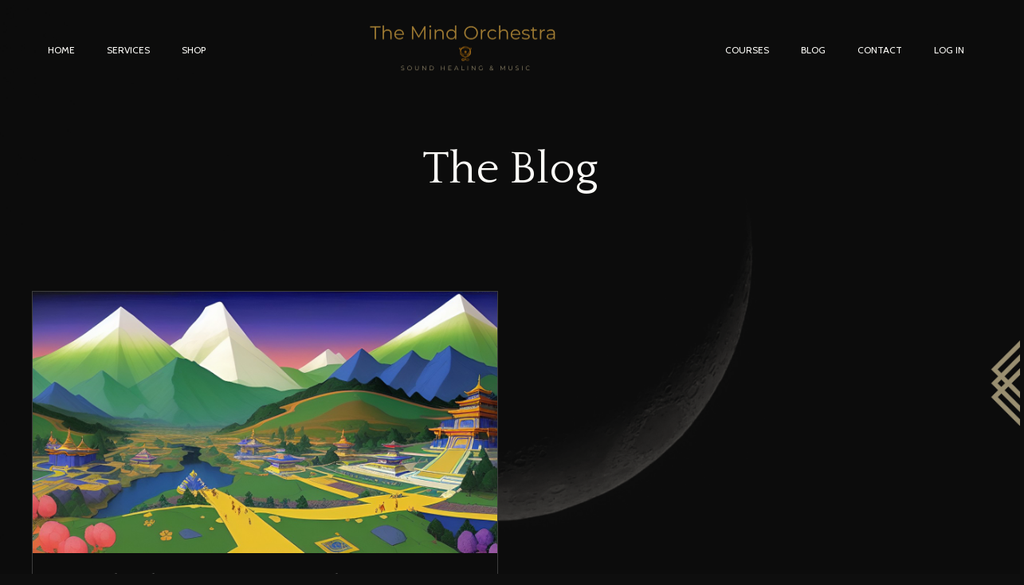

--- FILE ---
content_type: text/html; charset=utf-8
request_url: https://www.themindorchestra.com/blog?tag=compassion+and+healing
body_size: 17654
content:
<!doctype html>
<html lang="en">
  <head>
    
              <meta name="csrf-param" content="authenticity_token">
              <meta name="csrf-token" content="S5CSQZAHvj+/1enKZmJXs8k/pyNTdKQvWgmZkrK5neOGbPbtaDwrTICCdZgvpvpvY1GjErx4C6Urr+Cj68ntrA==">
            
    <title>
      
        Tune Into Wellness: Your Portal to Sound Healing Insights
      
    </title>
    <meta charset="utf-8" />
    <meta http-equiv="x-ua-compatible" content="ie=edge, chrome=1">
    <meta name="viewport" content="width=device-width, initial-scale=1, shrink-to-fit=no">
    
      <meta name="description" content="Explore sound healing through engaging posts. Uncover sound&#39;s transformative essence, learn from community tales, and journey towards wellness." />
    
    <meta property="og:type" content="website">
<meta property="og:url" content="https://www.themindorchestra.com/blog?tag=compassion+and+healing">
<meta name="twitter:card" content="summary_large_image">

<meta property="og:title" content="Tune Into Wellness: Your Portal to Sound Healing Insights">
<meta name="twitter:title" content="Tune Into Wellness: Your Portal to Sound Healing Insights">


<meta property="og:description" content="Explore sound healing through engaging posts. Uncover sound&#39;s transformative essence, learn from community tales, and journey towards wellness.">
<meta name="twitter:description" content="Explore sound healing through engaging posts. Uncover sound&#39;s transformative essence, learn from community tales, and journey towards wellness.">


<meta property="og:image" content="https://kajabi-storefronts-production.kajabi-cdn.com/kajabi-storefronts-production/file-uploads/sites/2147509773/images/4bb522f-45c6-cd02-eadf-de4f8b76cdbc_DALL_E_2023-10-20_08.40.27_-_Illustration_of_a_Celtic-like_tree_with_deep_roots_and_expansive_branches_intertwined_with_musical_notes_and_symbols._Surrounding_the_tree_are_divers.png">
<meta name="twitter:image" content="https://kajabi-storefronts-production.kajabi-cdn.com/kajabi-storefronts-production/file-uploads/sites/2147509773/images/4bb522f-45c6-cd02-eadf-de4f8b76cdbc_DALL_E_2023-10-20_08.40.27_-_Illustration_of_a_Celtic-like_tree_with_deep_roots_and_expansive_branches_intertwined_with_musical_notes_and_symbols._Surrounding_the_tree_are_divers.png">

    
      <link href="https://kajabi-storefronts-production.kajabi-cdn.com/kajabi-storefronts-production/file-uploads/themes/2153820785/settings_images/62ed1e4-5171-326c-aad6-7536ea5072_naomi-new-moon-favicon-square01.png?v=2" rel="shortcut icon" />
    
    <link rel="canonical" href="https://www.themindorchestra.com/blog?tag=compassion+and+healing" />

    <!-- Google Fonts ====================================================== -->
    <link rel="preconnect" href="https://fonts.gstatic.com" crossorigin>
    <link rel="stylesheet" media="print" onload="this.onload=null;this.removeAttribute(&#39;media&#39;);" type="text/css" href="//fonts.googleapis.com/css?family=Cabin:400,700,400italic,700italic|Quattrocento:400,700,400italic,700italic&amp;display=swap" />

    <!-- Kajabi CSS ======================================================== -->
    <link rel="stylesheet" media="print" onload="this.onload=null;this.removeAttribute(&#39;media&#39;);" type="text/css" href="https://kajabi-app-assets.kajabi-cdn.com/assets/core-0d125629e028a5a14579c81397830a1acd5cf5a9f3ec2d0de19efb9b0795fb03.css" />

    

    <!-- Font Awesome Icons -->
    <link rel="stylesheet" media="print" onload="this.onload=null;this.removeAttribute(&#39;media&#39;);" type="text/css" crossorigin="anonymous" href="https://use.fontawesome.com/releases/v5.15.2/css/all.css" />

    <link rel="stylesheet" media="screen" href="https://kajabi-storefronts-production.kajabi-cdn.com/kajabi-storefronts-production/themes/2158032168/assets/styles.css?17423144793537972" />

    <!-- Customer CSS ====================================================== -->
    <!-- If you're using custom css that affects the first render of the page, replace async_style_link below with styesheet_tag -->
    <link rel="stylesheet" media="print" onload="this.onload=null;this.removeAttribute(&#39;media&#39;);" type="text/css" href="https://kajabi-storefronts-production.kajabi-cdn.com/kajabi-storefronts-production/themes/2158032168/assets/overrides.css?17423144793537972" />
    <style>
  /* Custom CSS Added Via Theme Settings */
  /* This creates bigger spacing between the main navigation menu items */

.header__content--desktop .link-list__link {
margin-left: 20px !important;
margin-right: 20px !important;
}


/* This underlines the main navigation menu items when hovering over them */

.header a.link-list__link:hover {
text-decoration: underline !important;
}


/* This modifies the form fields to have squared edges and only show the bottom border */

.form-control {
border-radius: 0px !important;
border-left-width: 0px !important;
border-top-width: 0px !important;
border-right-width: 0px !important;
background-color: #ffffff00 !important;
border-color: #ACACAC !important;
}


/* This removes the shadow from the form button */

.form-btn {
-webkit-box-shadow: 0 0px 0px rgb(0 0 0 / 10%) !important;
box-shadow: 0 0px 0px rgb(0 0 0 / 10%) !important;
}


/* This removes the rounded corners of the filter field as seen on the Announcements and Blog Search Pages  */

.filter__field {
border-radius: 0px !important;
}


/* This removes the shadow from buttons throughout the site */

.btn {
-webkit-box-shadow: 0 0px 0px rgb(0 0 0 / 10%) !important;
box-shadow: 0 0px 0px rgb(0 0 0 / 10%) !important;
}


/* This modifies the accordions to only show the bottom border */

.block-type--accordion .block {
border-top: 0px !important;
border-left: 0px !important;
border-right: 0px !important;
}


/* This adds more spacing between the login page title and login form fields */

h1.auth__title { 
margin-bottom: 40px; !important;
}


/* This reduces the h1 font size of the blog post title on the blog feed page on desktop  */

@media (min-width: 768px) {
h1.blog-post-body__title {
font-size: 58px !important;
}
}

/* This moves the podcast intro section up higher so that it is behind the transparent header. Delete this code if not using a transparent header for the website theme */

.podcast-intro { 
margin-top: -80px !important;
padding-top: 80px !important;
}


/* This moves the coaching product hero section up higher so that it is behind the transparent header. Delete this code if not using a transparent header for the website theme */

.coaching-programs__container { 
margin-top: -94px !important;
}

.coaching-programs__header  {
padding-top: 94px !important;
}


/* This removes the rounded corners on the error prompt */

.parsley-errors-list {
border-radius: 0px !important;
}


/* This removes the rounded corners on alert messages */

.alert {
border-radius: 0px !important;
}


/* This modifies the colors on the red alert message */

.alert--danger {
border-color: #7D251C !important;
color: #7D251C !important;
background-color: RGBA(125, 37, 28, 0.15) !important;
}


</style>

    <!-- Kajabi Editor Only CSS ============================================ -->
    

    <!-- Header hook ======================================================= -->
    <link rel="alternate" type="application/rss+xml" title="Tune Into Wellness: Your Portal to Sound Healing Insights" href="https://www.themindorchestra.com/blog.rss" /><script type="text/javascript">
  var Kajabi = Kajabi || {};
</script>
<script type="text/javascript">
  Kajabi.currentSiteUser = {
    "id" : "-1",
    "type" : "Guest",
    "contactId" : "",
  };
</script>
<script type="text/javascript">
  Kajabi.theme = {
    activeThemeName: "Naomi New Moon Website",
    previewThemeId: null,
    editor: false
  };
</script>
<meta name="turbo-prefetch" content="false">
<meta charset="utf-8" />
<meta name="viewport" content="width=device-width, initial-scale=1" />
<link rel="canonical" href="https://www.themindorchestra.com/" />
<title>The Mind Orchestra — Sound Healing, Druidic Medicine Music, Vajrayana-Inspired Practices</title>
<meta name="description" content="The Mind Orchestra (aka Mithaduin) offers sound healing journeys, Druidic medicine music, Vajrayana-inspired practices, and coaching for transformation." />
<meta property="og:type" content="website" />
<meta property="og:title" content="The Mind Orchestra — Sound Healing & Druidic Medicine Music" />
<meta property="og:description" content="Sound journeys, coaching, and medicine music weaving Druidic and Vajrayana wisdom." />
<meta property="og:url" content="https://www.themindorchestra.com/" />
<meta property="og:image" content="https://www.themindorchestra.com/path/to/your-share-image.jpg" />
<meta name="twitter:card" content="summary_large_image" />
<meta name="facebook-domain-verification" content="anbukhcqznd3yw7gg9vnzw1ijyxany" />
<script>
  window.dataLayer = window.dataLayer || [];
  function gtag(){dataLayer.push(arguments);}
  gtag('consent', 'default', {
    'ad_storage': 'denied',
    'ad_user_data': 'denied',
    'ad_personalization': 'denied',
    'analytics_storage': 'denied'
  });
</script>
<script>
  (function(w,d,s,l,i){
    w[l]=w[l]||[]; w[l].push({'gtm.start': new Date().getTime(), event:'gtm.js'});
    var f=d.getElementsByTagName(s)[0], j=d.createElement(s), dl=l!='dataLayer'?'&l='+l:'';
    j.async=true; j.src='https://www.googletagmanager.com/gtm.js?id='+i+dl;
    f.parentNode.insertBefore(j,f);
  })(window,document,'script','dataLayer','GTM-W324325');
</script>

<script type="application/ld+json">
{
  "@context": "https://schema.org",
  "@graph": [
    {
      "@type": ["Organization","MusicGroup"],
      "@id": "https://www.themindorchestra.com/#org",
      "name": "The Mind Orchestra",
      "alternateName": ["Mithaduin","Nick Gent","The Mind Orchestra (artist)"],
      "url": "https://www.themindorchestra.com/",
      "inLanguage": "en-GB",
      "description": "Sound healing, Druidic medicine music, and Vajrayana-inspired practices for transformation.",
      "sameAs": [
        "https://www.instagram.com/the_mind_orchestra",
        "https://www.youtube.com/channel/UCbXzLBwnbNNrOK5lnlIkp_w/",
        "https://open.spotify.com/artist/2tSK4ikonsKc6Z83sG6ky8",
        "https://themindorchestra.bandcamp.com/"
      ],
      "knowsAbout": [
        "sound healing","light language","Druidic medicine music","Vajrayana meditation",
        "astrosonic manifestation","voice alchemy","plant music","binaural beats","frequency healing"
      ],
      "areaServed": ["GB","EU","US","Worldwide"],
      "founder": {
        "@type": "Person",
        "name": "Nick Gent",
        "alternateName": ["Mithaduin"]
      },
      "hasOfferCatalog": {
        "@type": "OfferCatalog",
        "@id": "https://www.themindorchestra.com/#catalog",
        "name": "Sound Healing & Education",
        "itemListElement": [
          {
            "@type": "Offer",
            "name": "1:1 Sound Healing Coaching",
            "url": "https://www.themindorchestra.com/1-to-1-sound-healing-coaching",
            "itemOffered": {
              "@type": "Service",
              "serviceType": "Personalised Sound Healing & Coaching",
              "provider": { "@id": "https://www.themindorchestra.com/#org" },
              "availableChannel": {
                "@type": "ServiceChannel",
                "serviceUrl": "https://www.themindorchestra.com/1-to-1-sound-healing-coaching"
              }
            }
          },
          {
            "@type": "Offer",
            "name": "Sound Healing Services",
            "url": "https://www.themindorchestra.com/sound-healing-services",
            "itemOffered": {
              "@type": "Service",
              "serviceType": "Sound Healing Sessions & Education",
              "provider": { "@id": "https://www.themindorchestra.com/#org" }
            }
          },
          {
            "@type": "Offer",
            "name": "The Resonance Room Community",
            "url": "https://www.themindorchestra.com/the-resonance-room",
            "itemOffered": {
              "@type": "Service",
              "serviceType": "Community Membership & Learning",
              "provider": { "@id": "https://www.themindorchestra.com/#org" }
            }
          },
          {
            "@type": "Offer",
            "name": "Online Courses",
            "url": "https://www.themindorchestra.com/online-courses",
            "itemOffered": {
              "@type": "Service",
              "serviceType": "Online Courses",
              "provider": { "@id": "https://www.themindorchestra.com/#org" }
            }
          }
        ]
      }
    },
    {
      "@type": "WebSite",
      "@id": "https://www.themindorchestra.com/#website",
      "url": "https://www.themindorchestra.com/",
      "name": "The Mind Orchestra",
      "inLanguage": "en-GB",
      "publisher": { "@id": "https://www.themindorchestra.com/#org" }
    },
    {
      "@type": "WebPage",
      "@id": "https://www.themindorchestra.com/#home",
      "url": "https://www.themindorchestra.com/",
      "name": "The Mind Orchestra — Sound Healing & Druidic Medicine Music",
      "isPartOf": { "@id": "https://www.themindorchestra.com/#website" },
      "inLanguage": "en-GB",
      "about": [
        { "@type": "Thing", "name": "Sound Healing" },
        { "@type": "Thing", "name": "Druidic Medicine Music" },
        { "@type": "Thing", "name": "Vajrayana Practices" }
      ]
    },
    {
      "@type": "CollectionPage",
      "@id": "https://www.themindorchestra.com/store#page",
      "url": "https://www.themindorchestra.com/store",
      "name": "Store",
      "isPartOf": { "@id": "https://www.themindorchestra.com/#website" },
      "inLanguage": "en-GB"
    },
    {
      "@type": "WebPage",
      "@id": "https://www.themindorchestra.com/services#page",
      "url": "https://www.themindorchestra.com/services",
      "name": "Services",
      "isPartOf": { "@id": "https://www.themindorchestra.com/#website" },
      "inLanguage": "en-GB"
    },
    {
      "@type": "WebPage",
      "@id": "https://www.themindorchestra.com/sound-healing-services#page",
      "url": "https://www.themindorchestra.com/sound-healing-services",
      "name": "Sound Healing Services",
      "isPartOf": { "@id": "https://www.themindorchestra.com/#website" },
      "inLanguage": "en-GB"
    },
    {
      "@type": "WebPage",
      "@id": "https://www.themindorchestra.com/the-resonance-room#page",
      "url": "https://www.themindorchestra.com/the-resonance-room",
      "name": "The Resonance Room",
      "isPartOf": { "@id": "https://www.themindorchestra.com/#website" },
      "inLanguage": "en-GB"
    },
    {
      "@type": "WebPage",
      "@id": "https://www.themindorchestra.com/online-courses#page",
      "url": "https://www.themindorchestra.com/online-courses",
      "name": "Online Courses",
      "isPartOf": { "@id": "https://www.themindorchestra.com/#website" },
      "inLanguage": "en-GB"
    },
    {
      "@type": "WebPage",
      "@id": "https://www.themindorchestra.com/1-to-1-sound-healing-coaching#page",
      "url": "https://www.themindorchestra.com/1-to-1-sound-healing-coaching",
      "name": "1:1 Sound Healing Coaching",
      "isPartOf": { "@id": "https://www.themindorchestra.com/#website" },
      "inLanguage": "en-GB",
      "primaryImageOfPage": {
        "@type": "ImageObject",
        "url": "https://www.themindorchestra.com/favicon.ico"
      }
    },
    {
      "@type": "Blog",
      "@id": "https://www.themindorchestra.com/blog#blog",
      "url": "https://www.themindorchestra.com/blog",
      "name": "The Mind Orchestra Blog",
      "publisher": { "@id": "https://www.themindorchestra.com/#org" },
      "inLanguage": "en-GB"
    },
    {
      "@type": "Service",
      "@id": "https://www.themindorchestra.com/1-to-1-sound-healing-coaching#service",
      "name": "1:1 Sound Healing Coaching",
      "serviceType": "Personalised Sound Healing",
      "provider": { "@id": "https://www.themindorchestra.com/#org" },
      "areaServed": "Worldwide",
      "url": "https://www.themindorchestra.com/1-to-1-sound-healing-coaching"
    }
  ]
}
</script>

<script>
(function(i,s,o,g,r,a,m){i['GoogleAnalyticsObject']=r;i[r]=i[r]||function(){
(i[r].q=i[r].q||[]).push(arguments)
},i[r].l=1*new Date();a=s.createElement(o),
m=s.getElementsByTagName(o)[0];a.async=1;a.src=g;m.parentNode.insertBefore(a,m)
})(window,document,'script','//www.google-analytics.com/analytics.js','ga');
ga('create', 'UA-97904580-1', 'auto', {});
ga('send', 'pageview');
</script>
<style type="text/css">
  #editor-overlay {
    display: none;
    border-color: #2E91FC;
    position: absolute;
    background-color: rgba(46,145,252,0.05);
    border-style: dashed;
    border-width: 3px;
    border-radius: 3px;
    pointer-events: none;
    cursor: pointer;
    z-index: 10000000000;
  }
  .editor-overlay-button {
    color: white;
    background: #2E91FC;
    border-radius: 2px;
    font-size: 13px;
    margin-inline-start: -24px;
    margin-block-start: -12px;
    padding-block: 3px;
    padding-inline: 10px;
    text-transform:uppercase;
    font-weight:bold;
    letter-spacing:1.5px;

    left: 50%;
    top: 50%;
    position: absolute;
  }
</style>
<script src="https://kajabi-app-assets.kajabi-cdn.com/vite/assets/track_analytics-999259ad.js" crossorigin="anonymous" type="module"></script><link rel="modulepreload" href="https://kajabi-app-assets.kajabi-cdn.com/vite/assets/stimulus-576c66eb.js" as="script" crossorigin="anonymous">
<link rel="modulepreload" href="https://kajabi-app-assets.kajabi-cdn.com/vite/assets/track_product_analytics-9c66ca0a.js" as="script" crossorigin="anonymous">
<link rel="modulepreload" href="https://kajabi-app-assets.kajabi-cdn.com/vite/assets/stimulus-e54d982b.js" as="script" crossorigin="anonymous">
<link rel="modulepreload" href="https://kajabi-app-assets.kajabi-cdn.com/vite/assets/trackProductAnalytics-3d5f89d8.js" as="script" crossorigin="anonymous">      <script type="text/javascript">
        if (typeof (window.rudderanalytics) === "undefined") {
          !function(){"use strict";window.RudderSnippetVersion="3.0.3";var sdkBaseUrl="https://cdn.rudderlabs.com/v3"
          ;var sdkName="rsa.min.js";var asyncScript=true;window.rudderAnalyticsBuildType="legacy",window.rudderanalytics=[]
          ;var e=["setDefaultInstanceKey","load","ready","page","track","identify","alias","group","reset","setAnonymousId","startSession","endSession","consent"]
          ;for(var n=0;n<e.length;n++){var t=e[n];window.rudderanalytics[t]=function(e){return function(){
          window.rudderanalytics.push([e].concat(Array.prototype.slice.call(arguments)))}}(t)}try{
          new Function('return import("")'),window.rudderAnalyticsBuildType="modern"}catch(a){}
          if(window.rudderAnalyticsMount=function(){
          "undefined"==typeof globalThis&&(Object.defineProperty(Object.prototype,"__globalThis_magic__",{get:function get(){
          return this},configurable:true}),__globalThis_magic__.globalThis=__globalThis_magic__,
          delete Object.prototype.__globalThis_magic__);var e=document.createElement("script")
          ;e.src="".concat(sdkBaseUrl,"/").concat(window.rudderAnalyticsBuildType,"/").concat(sdkName),e.async=asyncScript,
          document.head?document.head.appendChild(e):document.body.appendChild(e)
          },"undefined"==typeof Promise||"undefined"==typeof globalThis){var d=document.createElement("script")
          ;d.src="https://polyfill-fastly.io/v3/polyfill.min.js?version=3.111.0&features=Symbol%2CPromise&callback=rudderAnalyticsMount",
          d.async=asyncScript,document.head?document.head.appendChild(d):document.body.appendChild(d)}else{
          window.rudderAnalyticsMount()}window.rudderanalytics.load("2apYBMHHHWpiGqicceKmzPebApa","https://kajabiaarnyhwq.dataplane.rudderstack.com",{})}();
        }
      </script>
      <script type="text/javascript">
        if (typeof (window.rudderanalytics) !== "undefined") {
          rudderanalytics.page({"account_id":"2147506512","site_id":"2147509773"});
        }
      </script>
      <script type="text/javascript">
        if (typeof (window.rudderanalytics) !== "undefined") {
          (function () {
            function AnalyticsClickHandler (event) {
              const targetEl = event.target.closest('a') || event.target.closest('button');
              if (targetEl) {
                rudderanalytics.track('Site Link Clicked', Object.assign(
                  {"account_id":"2147506512","site_id":"2147509773"},
                  {
                    link_text: targetEl.textContent.trim(),
                    link_href: targetEl.href,
                    tag_name: targetEl.tagName,
                  }
                ));
              }
            };
            document.addEventListener('click', AnalyticsClickHandler);
          })();
        }
      </script>
<script>
!function(f,b,e,v,n,t,s){if(f.fbq)return;n=f.fbq=function(){n.callMethod?
n.callMethod.apply(n,arguments):n.queue.push(arguments)};if(!f._fbq)f._fbq=n;
n.push=n;n.loaded=!0;n.version='2.0';n.agent='plkajabi';n.queue=[];t=b.createElement(e);t.async=!0;
t.src=v;s=b.getElementsByTagName(e)[0];s.parentNode.insertBefore(t,s)}(window,
                                                                      document,'script','https://connect.facebook.net/en_US/fbevents.js');


fbq('init', '3249357915307566');
fbq('track', "PageView");</script>
<noscript><img height="1" width="1" style="display:none"
src="https://www.facebook.com/tr?id=3249357915307566&ev=PageView&noscript=1"
/></noscript>
<meta name='site_locale' content='en'><style type="text/css">
  /* Font Awesome 4 */
  .fa.fa-twitter{
    font-family:sans-serif;
  }
  .fa.fa-twitter::before{
    content:"𝕏";
    font-size:1.2em;
  }

  /* Font Awesome 5 */
  .fab.fa-twitter{
    font-family:sans-serif;
  }
  .fab.fa-twitter::before{
    content:"𝕏";
    font-size:1.2em;
  }
</style>
<link rel="stylesheet" href="https://cdn.jsdelivr.net/npm/@kajabi-ui/styles@0.2.0/dist/kajabi_products/kajabi_products.css" />
<script type="module" src="https://cdn.jsdelivr.net/npm/@pine-ds/core@3.9.0/dist/pine-core/pine-core.esm.js"></script>
<script nomodule src="https://cdn.jsdelivr.net/npm/@pine-ds/core@3.9.0/dist/pine-core/index.esm.js"></script>


  </head>
  <style>
  

  
    
      body {
        background-color: #0e0e0e;
      }
    
  
</style>
  <body id="encore-theme" class="background-dark">
    

    <div id="section-header" data-section-id="header">

<style>
  /* Default Header Styles */
  .header {
    
      background-color: rgba(14, 14, 14, 0.07);
    
    font-size: 12px;
  }
  .header a,
  .header a.link-list__link,
  .header a.link-list__link:hover,
  .header a.social-icons__icon,
  .header .user__login a,
  .header .dropdown__item a,
  .header .dropdown__trigger:hover {
    color: #fdfcf8;
  }
  .header .dropdown__trigger {
    color: #fdfcf8 !important;
  }
  /* Mobile Header Styles */
  @media (max-width: 767px) {
    .header {
      
        background-color: #0e0e0e;
      
      font-size: 12px;
    }
    
      .header a,
      .header a.link-list__link,
      .header a.social-icons__icon,
      .header .dropdown__item a,
      .header .user__login a,
      .header a.link-list__link:hover,
      .header .dropdown__trigger:hover {
        color: #fdfcf8;
      }
      .header .dropdown__trigger {
        color: #fdfcf8 !important;
      }
    
    .header .hamburger__slices .hamburger__slice {
      
        background-color: #998e70;
      
    }
    
      .header a.link-list__link, .dropdown__item a, .header__content--mobile {
        text-align: right;
      }
    
    .header--overlay .header__content--mobile  {
      padding-bottom: 20px;
    }
  }
  /* Sticky Styles */
  
    .header.header--fixed {
      background-color: rgba(14, 14, 14, 0.07);
      
        background-color: #0e0e0e;
      
      
        background-color: rgba(14, 14, 14, 0.07);
      
    }
    
      .header.header--fixed a,
      .header.header--fixed a.link-list__link,
      .header.header--fixed a.link-list__link:hover,
      .header.header--fixed a.social-icons__icon,
      .header.header--fixed .dropdown__trigger:hover,
      .header.header--fixed .dropdown__item a,
      .header.header--fixed .user__login a {
        color: #fdfcf8;
      }
    
    
      .header.header--fixed .dropdown__trigger {
        color: #fdfcf8 !important;
      }
    
    .header.header--fixed .hamburger__slice {
      
        background-color: #998e70;
      
    }
  
</style>

<div class="hidden">
  
    
  
    
  
    
  
  
  
  
</div>

<header class="header header--overlay sticky   background-dark " kjb-settings-id="sections_header_settings_background_color">
  <div class="hello-bars">
    
      
    
      
    
      
    
  </div>
  
    <div class="header__wrap">
      <div class="header__content header__content--desktop background-dark">
        <div class="container header__container media justify-content-center">
          
            
                <style>
@media (min-width: 768px) {
  #block-1607554198094 {
    text-align: left;
  }
} 
</style>

<div id="block-1607554198094" class="header__block header__switch-content header__block--menu " kjb-settings-id="sections_header_blocks_1607554198094_settings_stretch">
  <div class="link-list justify-content-left" kjb-settings-id="sections_header_blocks_1607554198094_settings_menu">
  
    <a class="link-list__link" href="https://www.themindorchestra.com/"  target="_blank" rel="noopener" >HOME</a>
  
    <a class="link-list__link" href="https://www.themindorchestra.com/services"  target="_blank" rel="noopener" >SERVICES</a>
  
    <a class="link-list__link" href="https://www.themindorchestra.com/store"  target="_blank" rel="noopener" >SHOP</a>
  
</div>
</div>
              
          
            
                <style>
@media (min-width: 768px) {
  #block-1555988494486 {
    text-align: center;
  }
} 
</style>

<div id="block-1555988494486" class="header__block header__block--logo header__block--show header__switch-content stretch" kjb-settings-id="sections_header_blocks_1555988494486_settings_stretch">
  

<style>
  #block-1555988494486 {
    line-height: 1;
  }
  #block-1555988494486 .logo__image {
    display: block;
    width: 250px;
  }
  #block-1555988494486 .logo__text {
    color: #fdfcf8;
  }
</style>

<a class="logo" href="/">
  
    
      <img loading="auto" class="logo__image" alt="Header Logo" kjb-settings-id="sections_header_blocks_1555988494486_settings_logo" src="https://kajabi-storefronts-production.kajabi-cdn.com/kajabi-storefronts-production/file-uploads/themes/2158032168/settings_images/dba3243-e2e0-7411-083-a6333ae84d5_naomi-new-moon-logo01_5_.png" />
    
  
</a>
</div>
              
          
            
                <style>
@media (min-width: 768px) {
  #block-1607554222849 {
    text-align: right;
  }
} 
</style>

<div id="block-1607554222849" class="header__block header__switch-content header__block--menu " kjb-settings-id="sections_header_blocks_1607554222849_settings_stretch">
  <div class="link-list justify-content-right" kjb-settings-id="sections_header_blocks_1607554222849_settings_menu">
  
    <a class="link-list__link" href="https://www.themindorchestra.com/courses"  target="_blank" rel="noopener" >COURSES</a>
  
    <a class="link-list__link" href="https://www.themindorchestra.com/blog"  target="_blank" rel="noopener" >BLOG</a>
  
    <a class="link-list__link" href="https://www.themindorchestra.com/contact"  target="_blank" rel="noopener" >CONTACT</a>
  
    <a class="link-list__link" href="https://www.themindorchestra.com/login"  target="_blank" rel="noopener" >LOG IN</a>
  
</div>
</div>
              
          
          
            <div class="hamburger hidden--desktop" kjb-settings-id="sections_header_settings_hamburger_color">
              <div class="hamburger__slices">
                <div class="hamburger__slice hamburger--slice-1"></div>
                <div class="hamburger__slice hamburger--slice-2"></div>
                <div class="hamburger__slice hamburger--slice-3"></div>
                <div class="hamburger__slice hamburger--slice-4"></div>
              </div>
            </div>
          
        </div>
      </div>
      <div class="header__content header__content--mobile">
        <div class="header__switch-content header__spacer"></div>
      </div>
    </div>
  
</header>

</div>
    <main>
      <div data-dynamic-sections=blog><div id="section-1607887261302" data-section-id="1607887261302"><style>
  
    #section-1607887261302 {
      background-image: url(https://kajabi-storefronts-production.kajabi-cdn.com/kajabi-storefronts-production/file-uploads/themes/2158032168/settings_images/67116-ab35-faf1-37e5-854d2b0a300_a6f38bd5-7650-4338-8a59-a0069b406a4e.png);
      background-position: center;
    }
  
  #section-1607887261302 .section__overlay {
    position: absolute;
    width: 100%;
    height: 100%;
    left: 0;
    top: 0;
    background-color: ;
  }
  #section-1607887261302 .sizer {
    padding-top: 40px;
    padding-bottom: 40px;
  }
  #section-1607887261302 .container {
    max-width: calc(1260px + 10px + 10px);
    padding-right: 10px;
    padding-left: 10px;
    
  }
  #section-1607887261302 .row {
    
  }
  #section-1607887261302 .container--full {
    width: 100%;
    max-width: calc(100% + 10px + 10px);
  }
  @media (min-width: 768px) {
    
      #section-1607887261302 {
        
          background-attachment: fixed;
        
      }
    
    #section-1607887261302 .sizer {
      padding-top: 40px;
      padding-bottom: 40px;
    }
    #section-1607887261302 .container {
      max-width: calc(1260px + 40px + 40px);
      padding-right: 40px;
      padding-left: 40px;
    }
    #section-1607887261302 .container--full {
      max-width: calc(100% + 40px + 40px);
    }
  }
  
  
</style>

<section kjb-settings-id="sections_1607887261302_settings_background_color"
  class="section
  
  
   "
  data-reveal-event=""
  data-reveal-offset=""
  data-reveal-units="seconds">
  <div class="sizer ">
    
    <div class="section__overlay"></div>
    <div class="container ">
      <div class="row align-items-center justify-content-center">
        
          




<style>
  /* flush setting */
  
  
  /* margin settings */
  #block-1607887261302_0, [data-slick-id="1607887261302_0"] {
    margin-top: 0px;
    margin-right: 0px;
    margin-bottom: 0px;
    margin-left: 0px;
  }
  #block-1607887261302_0 .block, [data-slick-id="1607887261302_0"] .block {
    /* border settings */
    border: 0px none black;
    border-radius: 0px;
    

    /* background color */
    
    /* default padding for mobile */
    
    
    
    /* mobile padding overrides */
    
    
    
    
    
  }

  @media (min-width: 768px) {
    /* desktop margin settings */
    #block-1607887261302_0, [data-slick-id="1607887261302_0"] {
      margin-top: 0px;
      margin-right: 0px;
      margin-bottom: 0px;
      margin-left: 0px;
    }
    #block-1607887261302_0 .block, [data-slick-id="1607887261302_0"] .block {
      /* default padding for desktop  */
      
      
      /* desktop padding overrides */
      
      
      
      
      
    }
  }
  /* mobile text align */
  @media (max-width: 767px) {
    #block-1607887261302_0, [data-slick-id="1607887261302_0"] {
      text-align: center;
    }
  }
</style>


<div
  id="block-1607887261302_0"
  class="
  block-type--text
  text-center
  col-8
  
  
  
    
  
  
  "
  
  data-reveal-event=""
  data-reveal-offset=""
  data-reveal-units="seconds"
  
    kjb-settings-id="sections_1607887261302_blocks_1607887261302_0_settings_width"
    >
  <div class="block
    box-shadow-none
    "
    
      data-aos="none"
      data-aos-delay="0"
      data-aos-duration="0"
    
    >
    
    <style>
  
  #block-1577982541036_0 .btn {
    margin-top: 1rem;
  }
</style>

<h1><span style="color: #fdfcf8;">The Blog</span></h1>

  </div>
</div>

        
      </div>
    </div>
  </div>
</section>
</div><div id="section-1599589855686" data-section-id="1599589855686"><style>
  
    #section-1599589855686 {
      background-image: url(https://kajabi-storefronts-production.kajabi-cdn.com/kajabi-storefronts-production/file-uploads/themes/2158032168/settings_images/e3557ec-7e68-f1e7-513-e3d28208e3_a6f38bd5-7650-4338-8a59-a0069b406a4e.png);
      background-position: center;
    }
  
  .blog-listings {
    background-color: ;
  }
  .blog-listings .sizer {
    padding-top: 40px;
    padding-bottom: 40px;
  }
  .blog-listings .container {
    max-width: calc(1260px + 10px + 10px);
    padding-right: 10px;
    padding-left: 10px;
  }
  .blog-listing__panel {
    background-color: ;
    border-color: #3d3d3d;
    border-radius: 0px;
    border-style: solid;
    border-width: 1px ;
  }
  .blog-listing__title {
    color: #fdfcf8 !important;
  }
  .blog-listing__title:hover {
    color: #fdfcf8 !important;
  }
  .blog-listing__date {
    color: #998e70;
  }
  .tag {
    color: #998e70;
    background-color: ;
  }
  .tag:hover {
    color: #998e70;
    background-color: ;
  }
  .blog-listing__content {
    color: #fdfcf8;
  }
  .blog-listing__more {
    color: #c6c6b9;
  }
  @media (min-width: 768px) {
    
      #section-1599589855686 {
        
          background-attachment: fixed;
        
      }
    
    .blog-listings .sizer {
      padding-top: 40px;
      padding-bottom: 200px;
    }
    .blog-listings .container {
      max-width: calc(1260px + 40px + 40px);
      padding-right: 40px;
      padding-left: 40px;
    }
  }
  .pag__link {
    color: #fdfcf8;
  }
  .pag__link--current {
    color: #998e70;
  }
  .pag__link--disabled {
    color: #c6c6b9;
  }
</style>

<section class="blog-listings " kjb-settings-id="sections_1599589855686_settings_background_color">
  <div class="sizer">
    
    <div class="container">
      <div class="row">
        
          <div class="col-lg-12">
        
          <div class="blog-listings__content blog-listings__content--grid-2">
            
              
                





<div class="blog-listing blog-listing--grid-2 blog-listing--has-media">
  
    <div class="blog-listing__panel box-shadow-none ">
  
    <div class="blog-listing__media">
      
        
          <a href="/blog/vaishali-sutra-sound-healing-compassion">
            <img loading="auto" alt="Nicholas Roerich inspired illustration of the gates opening to the newly restored and healed City of Vaishali, depicting vibrant colours and a sense of renewal" src="https://kajabi-storefronts-production.kajabi-cdn.com/kajabi-storefronts-production/file-uploads/blogs/2147492606/images/cb6d52e-8b52-5c3-b73-b2116bbc68_7c79bb92-8412-4be1-9f74-3bac91f697b9.jpeg" />
          </a>
        
      
    </div>
    <div class="blog-listing__data">
      <a class="h3 blog-listing__title" href="/blog/vaishali-sutra-sound-healing-compassion">Vaishali Sutra: Healing Through Sound & Compassion</a>
      
        <span class="blog-listing__tags" kjb-settings-id="sections_1599589855686_settings_show_tags">
          
            
              <a class="tag" href="https://www.themindorchestra.com/blog?tag=alleviating+suffering">alleviating suffering</a>
            
              <a class="tag" href="https://www.themindorchestra.com/blog?tag=compassion+and+healing">compassion and healing</a>
            
              <a class="tag" href="https://www.themindorchestra.com/blog?tag=harmonic+resonance">harmonic resonance</a>
            
              <a class="tag" href="https://www.themindorchestra.com/blog?tag=loving-kindness+meditation">loving-kindness meditation</a>
            
              <a class="tag" href="https://www.themindorchestra.com/blog?tag=on+entering+the+city+of+vai%C5%9B%C4%81l%C4%AB">on entering the city of vaiśālī</a>
            
              <a class="tag" href="https://www.themindorchestra.com/blog?tag=pacifying+and+healing">pacifying and healing</a>
            
              <a class="tag" href="https://www.themindorchestra.com/blog?tag=resonance+room">resonance room</a>
            
              <a class="tag" href="https://www.themindorchestra.com/blog?tag=sound+healing">sound healing</a>
            
              <a class="tag" href="https://www.themindorchestra.com/blog?tag=the+aspiration+spoken+in+%E2%80%9Cdestroyer+of+the+great+trichiliocosm">the aspiration spoken in “destroyer of the great trichiliocosm</a>
            
              <a class="tag" href="https://www.themindorchestra.com/blog?tag=the+mind+orchestra">the mind orchestra</a>
            
              <a class="tag" href="https://www.themindorchestra.com/blog?tag=the+noble+mah%C4%81s%C5%ABtra+%E2%80%9Con+entering+the+city+of+vai%C5%9B%C4%81l%C4%AB">the noble mahāsūtra “on entering the city of vaiśālī</a>
            
              <a class="tag" href="https://www.themindorchestra.com/blog?tag=the+resonance+room">the resonance room</a>
            
              <a class="tag" href="https://www.themindorchestra.com/blog?tag=vaishali+sutra">vaishali sutra</a>
            
              <a class="tag" href="https://www.themindorchestra.com/blog?tag=vai%C5%9B%C4%81l%C4%AB">vaiśālī</a>
            
              <a class="tag" href="https://www.themindorchestra.com/blog?tag=%C4%81ryavai%C5%9B%C4%81l%C4%ABprave%C5%9Bamah%C4%81s%C5%ABtra">āryavaiśālīpraveśamahāsūtra</a>
            
          
        </span>
      
      
        <span class="blog-listing__date" kjb-settings-id="sections_1599589855686_settings_show_date">Apr 14, 2023</span>
      
      
      
        
          <div class="blog-listing__content"><p>Ever since my initial encounter with the Noble Sutra on Entering the Great City of Vaishali, I have been captivated by its profound impact on me, much like the effect many other spiritual works have on those who resonate with them. It&apos;s difficult to articulate the exact nature of this connection or to offer concrete explanations that do it justice. Nonetheless, the sutra has conjured a vivid and enduring image in my mind that I cannot forget. I envision myself, guided by intuition, stumbling upo...</p></div>
        
        <a class="blog-listing__more" href="/blog/vaishali-sutra-sound-healing-compassion" kjb-settings-id="sections_1599589855686_settings_read_more">Continue Reading...</a>
      
    </div>
  
    </div>
  
</div>
              
              
            
          </div>
        </div>
        <style>
   .sidebar__panel {
     background-color: ;
     border-color: #3d3d3d;
     border-radius: 0px;
     border-style: solid;
     border-width: 1px ;
   }
</style>

<div class="col-lg-3   sidebar__container--hidden-desktop sidebar__container--hidden-mobile">
  <div class="sidebar" kjb-settings-id="sections_1599589855686_settings_show_sidebar">
    
      <div class="sidebar__panel box-shadow-none ">
    
      
        <div class="sidebar__block">
          
              <style>
  .sidebar-search__icon i {
    color: #c6c6b9;
  }
  .sidebar-search--1600115507943 ::-webkit-input-placeholder {
    color: #c6c6b9;
  }
  .sidebar-search--1600115507943 ::-moz-placeholder {
    color: #c6c6b9;
  }
  .sidebar-search--1600115507943 :-ms-input-placeholder {
    color: #c6c6b9;
  }
  .sidebar-search--1600115507943 :-moz-placeholder {
    color: #c6c6b9;
  }
  .sidebar-search--1600115507943 .sidebar-search__input {
    color: #c6c6b9;
  }
</style>

<div class="sidebar-search sidebar-search--1600115507943" kjb-settings-id="sections_1599589855686_blocks_1600115507943_settings_search_text">
  <form class="sidebar-search__form" action="/blog/search" method="get" role="search">
    <span class="sidebar-search__icon"><i class="fa fa-search"></i></span>
    <input class="form-control sidebar-search__input" type="search" name="q" placeholder="Search...">
  </form>
</div>
            
        </div>
      
        <div class="sidebar__block">
          
              <style>
  .sidebar-categories--1600115512118 {
    text-align: left;
  }
  .sidebar-categories--1600115512118 .sidebar-categories__title {
    color: ;
  }
  .sidebar-categories--1600115512118 .sidebar-categories__select {
    color: #b18d73 !important;
  }
  .sidebar-categories--1600115512118 .sidebar-categories__link {
    color: #b18d73;
  }
  .sidebar-categories--1600115512118 .sidebar-categories__tag {
    color: #b18d73;
  }
</style>

<div class="sidebar-categories sidebar-categories--1600115512118">
  <p class="h5 sidebar-categories__title" kjb-settings-id="sections_1599589855686_blocks_1600115512118_settings_heading">Categories</p>
  
    <a class="sidebar-categories__link" href="/blog" kjb-settings-id="sections_1599589855686_blocks_1600115512118_settings_all_tags">All Categories</a>
    
      
        <a class="sidebar-categories__tag" href="https://www.themindorchestra.com/blog?tag=1+million+mani">1 million mani</a>
      
    
      
        <a class="sidebar-categories__tag" href="https://www.themindorchestra.com/blog?tag=108+repetitions">108 repetitions</a>
      
    
      
        <a class="sidebar-categories__tag" href="https://www.themindorchestra.com/blog?tag=3daudio">3daudio</a>
      
    
      
        <a class="sidebar-categories__tag" href="https://www.themindorchestra.com/blog?tag=432+hz">432 hz</a>
      
    
      
        <a class="sidebar-categories__tag" href="https://www.themindorchestra.com/blog?tag=432+hz+or+440+hz">432 hz or 440 hz</a>
      
    
      
        <a class="sidebar-categories__tag" href="https://www.themindorchestra.com/blog?tag=440+hz">440 hz</a>
      
    
      
        <a class="sidebar-categories__tag" href="https://www.themindorchestra.com/blog?tag=a+days+journey">a days journey</a>
      
    
      
        <a class="sidebar-categories__tag" href="https://www.themindorchestra.com/blog?tag=affiliate+program">affiliate program</a>
      
    
      
        <a class="sidebar-categories__tag" href="https://www.themindorchestra.com/blog?tag=alchemy">alchemy</a>
      
    
      
        <a class="sidebar-categories__tag" href="https://www.themindorchestra.com/blog?tag=alchemy+of+sound">alchemy of sound</a>
      
    
      
        <a class="sidebar-categories__tag" href="https://www.themindorchestra.com/blog?tag=alder">alder</a>
      
    
      
        <a class="sidebar-categories__tag" href="https://www.themindorchestra.com/blog?tag=alder+magic">alder magic</a>
      
    
      
        <a class="sidebar-categories__tag" href="https://www.themindorchestra.com/blog?tag=alder+tree+lore">alder tree lore</a>
      
    
      
        <a class="sidebar-categories__tag" href="https://www.themindorchestra.com/blog?tag=alder+tree+mantra">alder tree mantra</a>
      
    
      
        <a class="sidebar-categories__tag" href="https://www.themindorchestra.com/blog?tag=alder+tree+practices">alder tree practices</a>
      
    
      
        <a class="sidebar-categories__tag" href="https://www.themindorchestra.com/blog?tag=alien+theories+in+sound+healing">alien theories in sound healing</a>
      
    
      
        <a class="sidebar-categories__tag" href="https://www.themindorchestra.com/blog?tag=alleviating+suffering">alleviating suffering</a>
      
    
      
        <a class="sidebar-categories__tag" href="https://www.themindorchestra.com/blog?tag=alternative+medicine">alternative medicine</a>
      
    
      
        <a class="sidebar-categories__tag" href="https://www.themindorchestra.com/blog?tag=ambient+music">ambient music</a>
      
    
      
        <a class="sidebar-categories__tag" href="https://www.themindorchestra.com/blog?tag=amitabha">amitabha</a>
      
    
      
        <a class="sidebar-categories__tag" href="https://www.themindorchestra.com/blog?tag=amitabha+mantra">amitabha mantra</a>
      
    
      
        <a class="sidebar-categories__tag" href="https://www.themindorchestra.com/blog?tag=ancient+healing+practices">ancient healing practices</a>
      
    
      
        <a class="sidebar-categories__tag" href="https://www.themindorchestra.com/blog?tag=architecture+of+the+mind">architecture of the mind</a>
      
    
      
        <a class="sidebar-categories__tag" href="https://www.themindorchestra.com/blog?tag=ash+magic">ash magic</a>
      
    
      
        <a class="sidebar-categories__tag" href="https://www.themindorchestra.com/blog?tag=ash+tree">ash tree</a>
      
    
      
        <a class="sidebar-categories__tag" href="https://www.themindorchestra.com/blog?tag=astrosonic+signatures">astrosonic signatures</a>
      
    
      
        <a class="sidebar-categories__tag" href="https://www.themindorchestra.com/blog?tag=attunement">attunement</a>
      
    
      
        <a class="sidebar-categories__tag" href="https://www.themindorchestra.com/blog?tag=auralwellness">auralwellness</a>
      
    
      
        <a class="sidebar-categories__tag" href="https://www.themindorchestra.com/blog?tag=autumn+equinox">autumn equinox</a>
      
    
      
        <a class="sidebar-categories__tag" href="https://www.themindorchestra.com/blog?tag=bajarangabali+mantra">bajarangabali mantra</a>
      
    
      
        <a class="sidebar-categories__tag" href="https://www.themindorchestra.com/blog?tag=balance">balance</a>
      
    
      
        <a class="sidebar-categories__tag" href="https://www.themindorchestra.com/blog?tag=balancepractice">balancepractice</a>
      
    
      
        <a class="sidebar-categories__tag" href="https://www.themindorchestra.com/blog?tag=bardic+adventure">bardic adventure</a>
      
    
      
        <a class="sidebar-categories__tag" href="https://www.themindorchestra.com/blog?tag=beginning+of+sacred+sound">beginning of sacred sound</a>
      
    
      
        <a class="sidebar-categories__tag" href="https://www.themindorchestra.com/blog?tag=beyondtradition">beyondtradition</a>
      
    
      
        <a class="sidebar-categories__tag" href="https://www.themindorchestra.com/blog?tag=bio+feedback">bio feedback</a>
      
    
      
        <a class="sidebar-categories__tag" href="https://www.themindorchestra.com/blog?tag=birth+chart">birth chart</a>
      
    
      
        <a class="sidebar-categories__tag" href="https://www.themindorchestra.com/blog?tag=body+clock">body clock</a>
      
    
      
        <a class="sidebar-categories__tag" href="https://www.themindorchestra.com/blog?tag=body+clock+tuner">body clock tuner</a>
      
    
      
        <a class="sidebar-categories__tag" href="https://www.themindorchestra.com/blog?tag=bone+conduction">bone conduction</a>
      
    
      
        <a class="sidebar-categories__tag" href="https://www.themindorchestra.com/blog?tag=brain">brain</a>
      
    
      
        <a class="sidebar-categories__tag" href="https://www.themindorchestra.com/blog?tag=brainwave+entrainment">brainwave entrainment</a>
      
    
      
        <a class="sidebar-categories__tag" href="https://www.themindorchestra.com/blog?tag=breathwork">breathwork</a>
      
    
      
        <a class="sidebar-categories__tag" href="https://www.themindorchestra.com/blog?tag=buddha+of+light">buddha of light</a>
      
    
      
        <a class="sidebar-categories__tag" href="https://www.themindorchestra.com/blog?tag=buddha+of+the+future">buddha of the future</a>
      
    
      
        <a class="sidebar-categories__tag" href="https://www.themindorchestra.com/blog?tag=can+sound+make+you+sick">can sound make you sick</a>
      
    
      
        <a class="sidebar-categories__tag" href="https://www.themindorchestra.com/blog?tag=celestial+healing">celestial healing</a>
      
    
      
        <a class="sidebar-categories__tag" href="https://www.themindorchestra.com/blog?tag=chakra+activation">chakra activation</a>
      
    
      
        <a class="sidebar-categories__tag" href="https://www.themindorchestra.com/blog?tag=chakras">chakras</a>
      
    
      
        <a class="sidebar-categories__tag" href="https://www.themindorchestra.com/blog?tag=channeling">channeling</a>
      
    
      
        <a class="sidebar-categories__tag" href="https://www.themindorchestra.com/blog?tag=cho+ku+rei">cho ku rei</a>
      
    
      
        <a class="sidebar-categories__tag" href="https://www.themindorchestra.com/blog?tag=cho+ku+rei+mantra">cho ku rei mantra</a>
      
    
      
        <a class="sidebar-categories__tag" href="https://www.themindorchestra.com/blog?tag=clouds+disperse+mantra">clouds disperse mantra</a>
      
    
      
        <a class="sidebar-categories__tag" href="https://www.themindorchestra.com/blog?tag=cognitive+function">cognitive function</a>
      
    
      
        <a class="sidebar-categories__tag sidebar-categories__tag--active" href="https://www.themindorchestra.com/blog?tag=compassion+and+healing">compassion and healing</a>
      
    
      
        <a class="sidebar-categories__tag" href="https://www.themindorchestra.com/blog?tag=complimentary+therapy">complimentary therapy</a>
      
    
      
        <a class="sidebar-categories__tag" href="https://www.themindorchestra.com/blog?tag=conscious+linguistics">conscious linguistics</a>
      
    
      
        <a class="sidebar-categories__tag" href="https://www.themindorchestra.com/blog?tag=cortex">cortex</a>
      
    
      
        <a class="sidebar-categories__tag" href="https://www.themindorchestra.com/blog?tag=cosmic+harmonics">cosmic harmonics</a>
      
    
      
        <a class="sidebar-categories__tag" href="https://www.themindorchestra.com/blog?tag=cosmic+significance">cosmic significance</a>
      
    
      
        <a class="sidebar-categories__tag" href="https://www.themindorchestra.com/blog?tag=cosmic+sound">cosmic sound</a>
      
    
      
        <a class="sidebar-categories__tag" href="https://www.themindorchestra.com/blog?tag=creativefreedom">creativefreedom</a>
      
    
      
        <a class="sidebar-categories__tag" href="https://www.themindorchestra.com/blog?tag=cultural+significance+of+sound">cultural significance of sound</a>
      
    
      
        <a class="sidebar-categories__tag" href="https://www.themindorchestra.com/blog?tag=culturalnormsandcreativity">culturalnormsandcreativity</a>
      
    
      
        <a class="sidebar-categories__tag" href="https://www.themindorchestra.com/blog?tag=defyingprecedent">defyingprecedent</a>
      
    
      
        <a class="sidebar-categories__tag" href="https://www.themindorchestra.com/blog?tag=dharani">dharani</a>
      
    
      
        <a class="sidebar-categories__tag" href="https://www.themindorchestra.com/blog?tag=dharma">dharma</a>
      
    
      
        <a class="sidebar-categories__tag" href="https://www.themindorchestra.com/blog?tag=dietandsoundhealing">dietandsoundhealing</a>
      
    
      
        <a class="sidebar-categories__tag" href="https://www.themindorchestra.com/blog?tag=do+re+mi+fa+sol+la">do re mi fa sol la</a>
      
    
      
        <a class="sidebar-categories__tag" href="https://www.themindorchestra.com/blog?tag=dorje+namjom">dorje namjom</a>
      
    
      
        <a class="sidebar-categories__tag" href="https://www.themindorchestra.com/blog?tag=druid+mind+training">druid mind training</a>
      
    
      
        <a class="sidebar-categories__tag" href="https://www.themindorchestra.com/blog?tag=druid+music">druid music</a>
      
    
      
        <a class="sidebar-categories__tag" href="https://www.themindorchestra.com/blog?tag=druid+sound+healing">druid sound healing</a>
      
    
      
        <a class="sidebar-categories__tag" href="https://www.themindorchestra.com/blog?tag=druidic+practice">druidic practice</a>
      
    
      
        <a class="sidebar-categories__tag" href="https://www.themindorchestra.com/blog?tag=druidic+songlines">druidic songlines</a>
      
    
      
        <a class="sidebar-categories__tag" href="https://www.themindorchestra.com/blog?tag=druidic+sound+healing">druidic sound healing</a>
      
    
      
        <a class="sidebar-categories__tag" href="https://www.themindorchestra.com/blog?tag=druidichealing">druidichealing</a>
      
    
      
        <a class="sidebar-categories__tag" href="https://www.themindorchestra.com/blog?tag=druidry">druidry</a>
      
    
      
        <a class="sidebar-categories__tag" href="https://www.themindorchestra.com/blog?tag=earn+money+from+home">earn money from home</a>
      
    
      
        <a class="sidebar-categories__tag" href="https://www.themindorchestra.com/blog?tag=earth+acupuncture">earth acupuncture</a>
      
    
      
        <a class="sidebar-categories__tag" href="https://www.themindorchestra.com/blog?tag=earth+day">earth day</a>
      
    
      
        <a class="sidebar-categories__tag" href="https://www.themindorchestra.com/blog?tag=earth+grids">earth grids</a>
      
    
      
        <a class="sidebar-categories__tag" href="https://www.themindorchestra.com/blog?tag=earth+harmony">earth harmony</a>
      
    
      
        <a class="sidebar-categories__tag" href="https://www.themindorchestra.com/blog?tag=earth+ley+lines">earth ley lines</a>
      
    
      
        <a class="sidebar-categories__tag" href="https://www.themindorchestra.com/blog?tag=earth+music">earth music</a>
      
    
      
        <a class="sidebar-categories__tag" href="https://www.themindorchestra.com/blog?tag=earth+year">earth year</a>
      
    
      
        <a class="sidebar-categories__tag" href="https://www.themindorchestra.com/blog?tag=ebook">ebook</a>
      
    
      
        <a class="sidebar-categories__tag" href="https://www.themindorchestra.com/blog?tag=embedding+harmonics">embedding harmonics</a>
      
    
      
        <a class="sidebar-categories__tag" href="https://www.themindorchestra.com/blog?tag=embracethenow">embracethenow</a>
      
    
      
        <a class="sidebar-categories__tag" href="https://www.themindorchestra.com/blog?tag=emotional+balance">emotional balance</a>
      
    
      
        <a class="sidebar-categories__tag" href="https://www.themindorchestra.com/blog?tag=emotional+healing">emotional healing</a>
      
    
      
        <a class="sidebar-categories__tag" href="https://www.themindorchestra.com/blog?tag=emotional+sovereignty">emotional sovereignty</a>
      
    
      
        <a class="sidebar-categories__tag" href="https://www.themindorchestra.com/blog?tag=emotionalhealingmusic">emotionalhealingmusic</a>
      
    
      
        <a class="sidebar-categories__tag" href="https://www.themindorchestra.com/blog?tag=emotionalwellbeing">emotionalwellbeing</a>
      
    
      
        <a class="sidebar-categories__tag" href="https://www.themindorchestra.com/blog?tag=empowerment">empowerment</a>
      
    
      
        <a class="sidebar-categories__tag" href="https://www.themindorchestra.com/blog?tag=energetic+connection">energetic connection</a>
      
    
      
        <a class="sidebar-categories__tag" href="https://www.themindorchestra.com/blog?tag=energy+channels">energy channels</a>
      
    
      
        <a class="sidebar-categories__tag" href="https://www.themindorchestra.com/blog?tag=energy+current">energy current</a>
      
    
      
        <a class="sidebar-categories__tag" href="https://www.themindorchestra.com/blog?tag=energyalignment">energyalignment</a>
      
    
      
        <a class="sidebar-categories__tag" href="https://www.themindorchestra.com/blog?tag=entrainment">entrainment</a>
      
    
      
        <a class="sidebar-categories__tag" href="https://www.themindorchestra.com/blog?tag=ethereal+landscapes">ethereal landscapes</a>
      
    
      
        <a class="sidebar-categories__tag" href="https://www.themindorchestra.com/blog?tag=ethical+business">ethical business</a>
      
    
      
        <a class="sidebar-categories__tag" href="https://www.themindorchestra.com/blog?tag=everyday+alchemy">everyday alchemy</a>
      
    
      
        <a class="sidebar-categories__tag" href="https://www.themindorchestra.com/blog?tag=everyday+language">everyday language</a>
      
    
      
        <a class="sidebar-categories__tag" href="https://www.themindorchestra.com/blog?tag=experimental+music">experimental music</a>
      
    
      
        <a class="sidebar-categories__tag" href="https://www.themindorchestra.com/blog?tag=experimental+soundscapes">experimental soundscapes</a>
      
    
      
        <a class="sidebar-categories__tag" href="https://www.themindorchestra.com/blog?tag=free+ebook">free ebook</a>
      
    
      
        <a class="sidebar-categories__tag" href="https://www.themindorchestra.com/blog?tag=frequencies+in+sound+healing">frequencies in sound healing</a>
      
    
      
        <a class="sidebar-categories__tag" href="https://www.themindorchestra.com/blog?tag=future+buddha">future buddha</a>
      
    
      
        <a class="sidebar-categories__tag" href="https://www.themindorchestra.com/blog?tag=ga%E1%B9%87y%C4%81la%E1%B9%83k%C4%81r%C4%81gra%C2%ADdh%C4%81ra%E1%B9%87%C4%AB">gaṇyālaṃkārāgra­dhāraṇī</a>
      
    
      
        <a class="sidebar-categories__tag" href="https://www.themindorchestra.com/blog?tag=geobiology">geobiology</a>
      
    
      
        <a class="sidebar-categories__tag" href="https://www.themindorchestra.com/blog?tag=geomancy">geomancy</a>
      
    
      
        <a class="sidebar-categories__tag" href="https://www.themindorchestra.com/blog?tag=golden+mean">golden mean</a>
      
    
      
        <a class="sidebar-categories__tag" href="https://www.themindorchestra.com/blog?tag=golden+ratio">golden ratio</a>
      
    
      
        <a class="sidebar-categories__tag" href="https://www.themindorchestra.com/blog?tag=gongbath">gongbath</a>
      
    
      
        <a class="sidebar-categories__tag" href="https://www.themindorchestra.com/blog?tag=guide+to+meditations">guide to meditations</a>
      
    
      
        <a class="sidebar-categories__tag" href="https://www.themindorchestra.com/blog?tag=guided+meditations">guided meditations</a>
      
    
      
        <a class="sidebar-categories__tag" href="https://www.themindorchestra.com/blog?tag=guido+of+arezzo">guido of arezzo</a>
      
    
      
        <a class="sidebar-categories__tag" href="https://www.themindorchestra.com/blog?tag=hamsavahin">hamsavahin</a>
      
    
      
        <a class="sidebar-categories__tag" href="https://www.themindorchestra.com/blog?tag=hanuman+mantra">hanuman mantra</a>
      
    
      
        <a class="sidebar-categories__tag" href="https://www.themindorchestra.com/blog?tag=hanuman+moola+mantra">hanuman moola mantra</a>
      
    
      
        <a class="sidebar-categories__tag" href="https://www.themindorchestra.com/blog?tag=harmonic+resonance">harmonic resonance</a>
      
    
      
        <a class="sidebar-categories__tag" href="https://www.themindorchestra.com/blog?tag=harmonics">harmonics</a>
      
    
      
        <a class="sidebar-categories__tag" href="https://www.themindorchestra.com/blog?tag=healing+codes+for+the+biological+apocalypse">healing codes for the biological apocalypse</a>
      
    
      
        <a class="sidebar-categories__tag" href="https://www.themindorchestra.com/blog?tag=healing+imagery">healing imagery</a>
      
    
      
        <a class="sidebar-categories__tag" href="https://www.themindorchestra.com/blog?tag=healing+language">healing language</a>
      
    
      
        <a class="sidebar-categories__tag" href="https://www.themindorchestra.com/blog?tag=healing+mantra">healing mantra</a>
      
    
      
        <a class="sidebar-categories__tag" href="https://www.themindorchestra.com/blog?tag=healing+power+of+sound">healing power of sound</a>
      
    
      
        <a class="sidebar-categories__tag" href="https://www.themindorchestra.com/blog?tag=healing+reiki">healing reiki</a>
      
    
      
        <a class="sidebar-categories__tag" href="https://www.themindorchestra.com/blog?tag=healing+rituals">healing rituals</a>
      
    
      
        <a class="sidebar-categories__tag" href="https://www.themindorchestra.com/blog?tag=healing+side+effects">healing side effects</a>
      
    
      
        <a class="sidebar-categories__tag" href="https://www.themindorchestra.com/blog?tag=healing+sounds">healing sounds</a>
      
    
      
        <a class="sidebar-categories__tag" href="https://www.themindorchestra.com/blog?tag=healing+symbols">healing symbols</a>
      
    
      
        <a class="sidebar-categories__tag" href="https://www.themindorchestra.com/blog?tag=healing+with+mantra">healing with mantra</a>
      
    
      
        <a class="sidebar-categories__tag" href="https://www.themindorchestra.com/blog?tag=healing+with+sound">healing with sound</a>
      
    
      
        <a class="sidebar-categories__tag" href="https://www.themindorchestra.com/blog?tag=healingfrequencies">healingfrequencies</a>
      
    
      
        <a class="sidebar-categories__tag" href="https://www.themindorchestra.com/blog?tag=healingharmonics">healingharmonics</a>
      
    
      
        <a class="sidebar-categories__tag" href="https://www.themindorchestra.com/blog?tag=healingpractices">healingpractices</a>
      
    
      
        <a class="sidebar-categories__tag" href="https://www.themindorchestra.com/blog?tag=hedgerow+music">hedgerow music</a>
      
    
      
        <a class="sidebar-categories__tag" href="https://www.themindorchestra.com/blog?tag=hedgerow+symphonia">hedgerow symphonia</a>
      
    
      
        <a class="sidebar-categories__tag" href="https://www.themindorchestra.com/blog?tag=hexachordal+system">hexachordal system</a>
      
    
      
        <a class="sidebar-categories__tag" href="https://www.themindorchestra.com/blog?tag=holistic+health">holistic health</a>
      
    
      
        <a class="sidebar-categories__tag" href="https://www.themindorchestra.com/blog?tag=holistichealth">holistichealth</a>
      
    
      
        <a class="sidebar-categories__tag" href="https://www.themindorchestra.com/blog?tag=holisticweightloss">holisticweightloss</a>
      
    
      
        <a class="sidebar-categories__tag" href="https://www.themindorchestra.com/blog?tag=how+does+sound+healing+work+%3F">how does sound healing work ?</a>
      
    
      
        <a class="sidebar-categories__tag" href="https://www.themindorchestra.com/blog?tag=immersivehealing">immersivehealing</a>
      
    
      
        <a class="sidebar-categories__tag" href="https://www.themindorchestra.com/blog?tag=infinite+light">infinite light</a>
      
    
      
        <a class="sidebar-categories__tag" href="https://www.themindorchestra.com/blog?tag=inner+ear">inner ear</a>
      
    
      
        <a class="sidebar-categories__tag" href="https://www.themindorchestra.com/blog?tag=inner+grove">inner grove</a>
      
    
      
        <a class="sidebar-categories__tag" href="https://www.themindorchestra.com/blog?tag=inner+harmony">inner harmony</a>
      
    
      
        <a class="sidebar-categories__tag" href="https://www.themindorchestra.com/blog?tag=innergrove">innergrove</a>
      
    
      
        <a class="sidebar-categories__tag" href="https://www.themindorchestra.com/blog?tag=integration">integration</a>
      
    
      
        <a class="sidebar-categories__tag" href="https://www.themindorchestra.com/blog?tag=intention+setting">intention setting</a>
      
    
      
        <a class="sidebar-categories__tag" href="https://www.themindorchestra.com/blog?tag=joseph+puleo">joseph puleo</a>
      
    
      
        <a class="sidebar-categories__tag" href="https://www.themindorchestra.com/blog?tag=kavijihvagravasini">kavijihvagravasini</a>
      
    
      
        <a class="sidebar-categories__tag" href="https://www.themindorchestra.com/blog?tag=kleshas">kleshas</a>
      
    
      
        <a class="sidebar-categories__tag" href="https://www.themindorchestra.com/blog?tag=language+of+alchemy">language of alchemy</a>
      
    
      
        <a class="sidebar-categories__tag" href="https://www.themindorchestra.com/blog?tag=learn+reiki">learn reiki</a>
      
    
      
        <a class="sidebar-categories__tag" href="https://www.themindorchestra.com/blog?tag=learn+sound+healing">learn sound healing</a>
      
    
      
        <a class="sidebar-categories__tag" href="https://www.themindorchestra.com/blog?tag=leonard+horowitz">leonard horowitz</a>
      
    
      
        <a class="sidebar-categories__tag" href="https://www.themindorchestra.com/blog?tag=ley+lines">ley lines</a>
      
    
      
        <a class="sidebar-categories__tag" href="https://www.themindorchestra.com/blog?tag=life+force">life force</a>
      
    
      
        <a class="sidebar-categories__tag" href="https://www.themindorchestra.com/blog?tag=lifecycles">lifecycles</a>
      
    
      
        <a class="sidebar-categories__tag" href="https://www.themindorchestra.com/blog?tag=light+codes">light codes</a>
      
    
      
        <a class="sidebar-categories__tag" href="https://www.themindorchestra.com/blog?tag=light+language">light language</a>
      
    
      
        <a class="sidebar-categories__tag" href="https://www.themindorchestra.com/blog?tag=linguistic+awareness">linguistic awareness</a>
      
    
      
        <a class="sidebar-categories__tag" href="https://www.themindorchestra.com/blog?tag=linguistics">linguistics</a>
      
    
      
        <a class="sidebar-categories__tag" href="https://www.themindorchestra.com/blog?tag=llathari%C3%ABl%27s+pillar">llathariël's pillar</a>
      
    
      
        <a class="sidebar-categories__tag" href="https://www.themindorchestra.com/blog?tag=lord+hanuman">lord hanuman</a>
      
    
      
        <a class="sidebar-categories__tag" href="https://www.themindorchestra.com/blog?tag=loving-kindness+meditation">loving-kindness meditation</a>
      
    
      
        <a class="sidebar-categories__tag" href="https://www.themindorchestra.com/blog?tag=macrocosm">macrocosm</a>
      
    
      
        <a class="sidebar-categories__tag" href="https://www.themindorchestra.com/blog?tag=magic+communication">magic communication</a>
      
    
      
        <a class="sidebar-categories__tag" href="https://www.themindorchestra.com/blog?tag=magicalpractices">magicalpractices</a>
      
    
      
        <a class="sidebar-categories__tag" href="https://www.themindorchestra.com/blog?tag=maha+vidya">maha vidya</a>
      
    
      
        <a class="sidebar-categories__tag" href="https://www.themindorchestra.com/blog?tag=maitreya">maitreya</a>
      
    
      
        <a class="sidebar-categories__tag" href="https://www.themindorchestra.com/blog?tag=maitreya+buddha">maitreya buddha</a>
      
    
      
        <a class="sidebar-categories__tag" href="https://www.themindorchestra.com/blog?tag=maitri">maitri</a>
      
    
      
        <a class="sidebar-categories__tag" href="https://www.themindorchestra.com/blog?tag=mala+beads">mala beads</a>
      
    
      
        <a class="sidebar-categories__tag" href="https://www.themindorchestra.com/blog?tag=mantra">mantra</a>
      
    
      
        <a class="sidebar-categories__tag" href="https://www.themindorchestra.com/blog?tag=mantra+journey">mantra journey</a>
      
    
      
        <a class="sidebar-categories__tag" href="https://www.themindorchestra.com/blog?tag=mantra+meditation">mantra meditation</a>
      
    
      
        <a class="sidebar-categories__tag" href="https://www.themindorchestra.com/blog?tag=mantra+of+chenrezig">mantra of chenrezig</a>
      
    
      
        <a class="sidebar-categories__tag" href="https://www.themindorchestra.com/blog?tag=mantras">mantras</a>
      
    
      
        <a class="sidebar-categories__tag" href="https://www.themindorchestra.com/blog?tag=maruthi">maruthi</a>
      
    
      
        <a class="sidebar-categories__tag" href="https://www.themindorchestra.com/blog?tag=meditation">meditation</a>
      
    
      
        <a class="sidebar-categories__tag" href="https://www.themindorchestra.com/blog?tag=meditation+practice">meditation practice</a>
      
    
      
        <a class="sidebar-categories__tag" href="https://www.themindorchestra.com/blog?tag=meditativesoundscape">meditativesoundscape</a>
      
    
      
        <a class="sidebar-categories__tag" href="https://www.themindorchestra.com/blog?tag=microcosm">microcosm</a>
      
    
      
        <a class="sidebar-categories__tag" href="https://www.themindorchestra.com/blog?tag=microtones">microtones</a>
      
    
      
        <a class="sidebar-categories__tag" href="https://www.themindorchestra.com/blog?tag=mind+clarity">mind clarity</a>
      
    
      
        <a class="sidebar-categories__tag" href="https://www.themindorchestra.com/blog?tag=mind+orchestra+affiliate">mind orchestra affiliate</a>
      
    
      
        <a class="sidebar-categories__tag" href="https://www.themindorchestra.com/blog?tag=mind+orchestra+partnership">mind orchestra partnership</a>
      
    
      
        <a class="sidebar-categories__tag" href="https://www.themindorchestra.com/blog?tag=mindfuleating">mindfuleating</a>
      
    
      
        <a class="sidebar-categories__tag" href="https://www.themindorchestra.com/blog?tag=mindfulness+and+relaxation">mindfulness and relaxation</a>
      
    
      
        <a class="sidebar-categories__tag" href="https://www.themindorchestra.com/blog?tag=mindfulness+techniques">mindfulness techniques</a>
      
    
      
        <a class="sidebar-categories__tag" href="https://www.themindorchestra.com/blog?tag=mudras">mudras</a>
      
    
      
        <a class="sidebar-categories__tag" href="https://www.themindorchestra.com/blog?tag=music+medicine">music medicine</a>
      
    
      
        <a class="sidebar-categories__tag" href="https://www.themindorchestra.com/blog?tag=music+of+the+plants">music of the plants</a>
      
    
      
        <a class="sidebar-categories__tag" href="https://www.themindorchestra.com/blog?tag=musictherapy">musictherapy</a>
      
    
      
        <a class="sidebar-categories__tag" href="https://www.themindorchestra.com/blog?tag=narrative">narrative</a>
      
    
      
        <a class="sidebar-categories__tag" href="https://www.themindorchestra.com/blog?tag=natural+healing">natural healing</a>
      
    
      
        <a class="sidebar-categories__tag" href="https://www.themindorchestra.com/blog?tag=neuroplasticity">neuroplasticity</a>
      
    
      
        <a class="sidebar-categories__tag" href="https://www.themindorchestra.com/blog?tag=neuroplasticity+and+sound">neuroplasticity and sound</a>
      
    
      
        <a class="sidebar-categories__tag" href="https://www.themindorchestra.com/blog?tag=new+age">new age</a>
      
    
      
        <a class="sidebar-categories__tag" href="https://www.themindorchestra.com/blog?tag=ngakpawisdom">ngakpawisdom</a>
      
    
      
        <a class="sidebar-categories__tag" href="https://www.themindorchestra.com/blog?tag=om+mani+padme+hum+recitation">om mani padme hum recitation</a>
      
    
      
        <a class="sidebar-categories__tag" href="https://www.themindorchestra.com/blog?tag=om+shri+hanumate+namah">om shri hanumate namah</a>
      
    
      
        <a class="sidebar-categories__tag" href="https://www.themindorchestra.com/blog?tag=on+entering+the+city+of+vai%C5%9B%C4%81l%C4%AB">on entering the city of vaiśālī</a>
      
    
      
        <a class="sidebar-categories__tag" href="https://www.themindorchestra.com/blog?tag=one+million+mantra">one million mantra</a>
      
    
      
        <a class="sidebar-categories__tag" href="https://www.themindorchestra.com/blog?tag=origins+of+sound+healing">origins of sound healing</a>
      
    
      
        <a class="sidebar-categories__tag" href="https://www.themindorchestra.com/blog?tag=pacifying+and+healing">pacifying and healing</a>
      
    
      
        <a class="sidebar-categories__tag" href="https://www.themindorchestra.com/blog?tag=pagan+music">pagan music</a>
      
    
      
        <a class="sidebar-categories__tag" href="https://www.themindorchestra.com/blog?tag=pavaniputra">pavaniputra</a>
      
    
      
        <a class="sidebar-categories__tag" href="https://www.themindorchestra.com/blog?tag=personal+growth">personal growth</a>
      
    
      
        <a class="sidebar-categories__tag" href="https://www.themindorchestra.com/blog?tag=personal+growth+and+self-discovery">personal growth and self-discovery</a>
      
    
      
        <a class="sidebar-categories__tag" href="https://www.themindorchestra.com/blog?tag=personalgrowth">personalgrowth</a>
      
    
      
        <a class="sidebar-categories__tag" href="https://www.themindorchestra.com/blog?tag=planetary+healing">planetary healing</a>
      
    
      
        <a class="sidebar-categories__tag" href="https://www.themindorchestra.com/blog?tag=plant+lore">plant lore</a>
      
    
      
        <a class="sidebar-categories__tag" href="https://www.themindorchestra.com/blog?tag=plant+music">plant music</a>
      
    
      
        <a class="sidebar-categories__tag" href="https://www.themindorchestra.com/blog?tag=pool+of+knowledge+mantra">pool of knowledge mantra</a>
      
    
      
        <a class="sidebar-categories__tag" href="https://www.themindorchestra.com/blog?tag=practical+druidry">practical druidry</a>
      
    
      
        <a class="sidebar-categories__tag" href="https://www.themindorchestra.com/blog?tag=protection">protection</a>
      
    
      
        <a class="sidebar-categories__tag" href="https://www.themindorchestra.com/blog?tag=protection+mantras">protection mantras</a>
      
    
      
        <a class="sidebar-categories__tag" href="https://www.themindorchestra.com/blog?tag=psychosocialstressrelief">psychosocialstressrelief</a>
      
    
      
        <a class="sidebar-categories__tag" href="https://www.themindorchestra.com/blog?tag=purification">purification</a>
      
    
      
        <a class="sidebar-categories__tag" href="https://www.themindorchestra.com/blog?tag=pustakadharini">pustakadharini</a>
      
    
      
        <a class="sidebar-categories__tag" href="https://www.themindorchestra.com/blog?tag=quantum+continuum">quantum continuum</a>
      
    
      
        <a class="sidebar-categories__tag" href="https://www.themindorchestra.com/blog?tag=reiki">reiki</a>
      
    
      
        <a class="sidebar-categories__tag" href="https://www.themindorchestra.com/blog?tag=reiki+mantra">reiki mantra</a>
      
    
      
        <a class="sidebar-categories__tag" href="https://www.themindorchestra.com/blog?tag=reiki+sound+healing">reiki sound healing</a>
      
    
      
        <a class="sidebar-categories__tag" href="https://www.themindorchestra.com/blog?tag=reikisoundhealing">reikisoundhealing</a>
      
    
      
        <a class="sidebar-categories__tag" href="https://www.themindorchestra.com/blog?tag=relaxinghealingmusic">relaxinghealingmusic</a>
      
    
      
        <a class="sidebar-categories__tag" href="https://www.themindorchestra.com/blog?tag=resonance+room">resonance room</a>
      
    
      
        <a class="sidebar-categories__tag" href="https://www.themindorchestra.com/blog?tag=resonant+listening">resonant listening</a>
      
    
      
        <a class="sidebar-categories__tag" href="https://www.themindorchestra.com/blog?tag=river+goddess">river goddess</a>
      
    
      
        <a class="sidebar-categories__tag" href="https://www.themindorchestra.com/blog?tag=rowan">rowan</a>
      
    
      
        <a class="sidebar-categories__tag" href="https://www.themindorchestra.com/blog?tag=rowan+lore">rowan lore</a>
      
    
      
        <a class="sidebar-categories__tag" href="https://www.themindorchestra.com/blog?tag=rowan+magic">rowan magic</a>
      
    
      
        <a class="sidebar-categories__tag" href="https://www.themindorchestra.com/blog?tag=rowan+mantra">rowan mantra</a>
      
    
      
        <a class="sidebar-categories__tag" href="https://www.themindorchestra.com/blog?tag=sacred+geometry">sacred geometry</a>
      
    
      
        <a class="sidebar-categories__tag" href="https://www.themindorchestra.com/blog?tag=sacred+sound">sacred sound</a>
      
    
      
        <a class="sidebar-categories__tag" href="https://www.themindorchestra.com/blog?tag=sacred+sound+concepts">sacred sound concepts</a>
      
    
      
        <a class="sidebar-categories__tag" href="https://www.themindorchestra.com/blog?tag=sacredsounds">sacredsounds</a>
      
    
      
        <a class="sidebar-categories__tag" href="https://www.themindorchestra.com/blog?tag=sankata-mochana">sankata-mochana</a>
      
    
      
        <a class="sidebar-categories__tag" href="https://www.themindorchestra.com/blog?tag=sanskrit+mantras">sanskrit mantras</a>
      
    
      
        <a class="sidebar-categories__tag" href="https://www.themindorchestra.com/blog?tag=saraswati">saraswati</a>
      
    
      
        <a class="sidebar-categories__tag" href="https://www.themindorchestra.com/blog?tag=saraswati+queen+of+knowledge">saraswati queen of knowledge</a>
      
    
      
        <a class="sidebar-categories__tag" href="https://www.themindorchestra.com/blog?tag=schumann+resonance">schumann resonance</a>
      
    
      
        <a class="sidebar-categories__tag" href="https://www.themindorchestra.com/blog?tag=sedna">sedna</a>
      
    
      
        <a class="sidebar-categories__tag" href="https://www.themindorchestra.com/blog?tag=seeds+of+resonance">seeds of resonance</a>
      
    
      
        <a class="sidebar-categories__tag" href="https://www.themindorchestra.com/blog?tag=sei+he+ki">sei he ki</a>
      
    
      
        <a class="sidebar-categories__tag" href="https://www.themindorchestra.com/blog?tag=sei+hei+ki">sei hei ki</a>
      
    
      
        <a class="sidebar-categories__tag" href="https://www.themindorchestra.com/blog?tag=self+awareness">self awareness</a>
      
    
      
        <a class="sidebar-categories__tag" href="https://www.themindorchestra.com/blog?tag=self+care">self care</a>
      
    
      
        <a class="sidebar-categories__tag" href="https://www.themindorchestra.com/blog?tag=self+empowerment">self empowerment</a>
      
    
      
        <a class="sidebar-categories__tag" href="https://www.themindorchestra.com/blog?tag=selfempowerment">selfempowerment</a>
      
    
      
        <a class="sidebar-categories__tag" href="https://www.themindorchestra.com/blog?tag=selfliberation">selfliberation</a>
      
    
      
        <a class="sidebar-categories__tag" href="https://www.themindorchestra.com/blog?tag=shamanism">shamanism</a>
      
    
      
        <a class="sidebar-categories__tag" href="https://www.themindorchestra.com/blog?tag=sho+ki+na+ho">sho ki na ho</a>
      
    
      
        <a class="sidebar-categories__tag" href="https://www.themindorchestra.com/blog?tag=singingbowls">singingbowls</a>
      
    
      
        <a class="sidebar-categories__tag" href="https://www.themindorchestra.com/blog?tag=solfeggio">solfeggio</a>
      
    
      
        <a class="sidebar-categories__tag" href="https://www.themindorchestra.com/blog?tag=solfeggio+frequencies">solfeggio frequencies</a>
      
    
      
        <a class="sidebar-categories__tag" href="https://www.themindorchestra.com/blog?tag=song+lines">song lines</a>
      
    
      
        <a class="sidebar-categories__tag" href="https://www.themindorchestra.com/blog?tag=song+stones">song stones</a>
      
    
      
        <a class="sidebar-categories__tag" href="https://www.themindorchestra.com/blog?tag=sonic+key">sonic key</a>
      
    
      
        <a class="sidebar-categories__tag" href="https://www.themindorchestra.com/blog?tag=sound+healing">sound healing</a>
      
    
      
        <a class="sidebar-categories__tag" href="https://www.themindorchestra.com/blog?tag=sound+healing+exeter">sound healing exeter</a>
      
    
      
        <a class="sidebar-categories__tag" href="https://www.themindorchestra.com/blog?tag=sound+healing+light+language">sound healing light language</a>
      
    
      
        <a class="sidebar-categories__tag" href="https://www.themindorchestra.com/blog?tag=sound+healing+magic">sound healing magic</a>
      
    
      
        <a class="sidebar-categories__tag" href="https://www.themindorchestra.com/blog?tag=sound+healing+meditation">sound healing meditation</a>
      
    
      
        <a class="sidebar-categories__tag" href="https://www.themindorchestra.com/blog?tag=sound+healing+online">sound healing online</a>
      
    
      
        <a class="sidebar-categories__tag" href="https://www.themindorchestra.com/blog?tag=sound+healing+origins">sound healing origins</a>
      
    
      
        <a class="sidebar-categories__tag" href="https://www.themindorchestra.com/blog?tag=sound+healing+practices">sound healing practices</a>
      
    
      
        <a class="sidebar-categories__tag" href="https://www.themindorchestra.com/blog?tag=sound+healing+sick">sound healing sick</a>
      
    
      
        <a class="sidebar-categories__tag" href="https://www.themindorchestra.com/blog?tag=sound+healing+with+mantra">sound healing with mantra</a>
      
    
      
        <a class="sidebar-categories__tag" href="https://www.themindorchestra.com/blog?tag=sound+waves">sound waves</a>
      
    
      
        <a class="sidebar-categories__tag" href="https://www.themindorchestra.com/blog?tag=sound-related+terminology">sound-related terminology</a>
      
    
      
        <a class="sidebar-categories__tag" href="https://www.themindorchestra.com/blog?tag=soundbath">soundbath</a>
      
    
      
        <a class="sidebar-categories__tag" href="https://www.themindorchestra.com/blog?tag=soundhealer">soundhealer</a>
      
    
      
        <a class="sidebar-categories__tag" href="https://www.themindorchestra.com/blog?tag=soundhealing">soundhealing</a>
      
    
      
        <a class="sidebar-categories__tag" href="https://www.themindorchestra.com/blog?tag=soundhealingweightloss">soundhealingweightloss</a>
      
    
      
        <a class="sidebar-categories__tag" href="https://www.themindorchestra.com/blog?tag=sounding">sounding</a>
      
    
      
        <a class="sidebar-categories__tag" href="https://www.themindorchestra.com/blog?tag=soundjourney">soundjourney</a>
      
    
      
        <a class="sidebar-categories__tag" href="https://www.themindorchestra.com/blog?tag=soundmeditation">soundmeditation</a>
      
    
      
        <a class="sidebar-categories__tag" href="https://www.themindorchestra.com/blog?tag=soundtherapy">soundtherapy</a>
      
    
      
        <a class="sidebar-categories__tag" href="https://www.themindorchestra.com/blog?tag=soundwellness">soundwellness</a>
      
    
      
        <a class="sidebar-categories__tag" href="https://www.themindorchestra.com/blog?tag=spiritual+growth">spiritual growth</a>
      
    
      
        <a class="sidebar-categories__tag" href="https://www.themindorchestra.com/blog?tag=spiritual+guidance">spiritual guidance</a>
      
    
      
        <a class="sidebar-categories__tag" href="https://www.themindorchestra.com/blog?tag=spiritual+practices">spiritual practices</a>
      
    
      
        <a class="sidebar-categories__tag" href="https://www.themindorchestra.com/blog?tag=spiritualdevelopment">spiritualdevelopment</a>
      
    
      
        <a class="sidebar-categories__tag" href="https://www.themindorchestra.com/blog?tag=spiritualwellbeing">spiritualwellbeing</a>
      
    
      
        <a class="sidebar-categories__tag" href="https://www.themindorchestra.com/blog?tag=spontaneouscreativity">spontaneouscreativity</a>
      
    
      
        <a class="sidebar-categories__tag" href="https://www.themindorchestra.com/blog?tag=storytelling">storytelling</a>
      
    
      
        <a class="sidebar-categories__tag" href="https://www.themindorchestra.com/blog?tag=stressreduction">stressreduction</a>
      
    
      
        <a class="sidebar-categories__tag" href="https://www.themindorchestra.com/blog?tag=subtle+energy+field">subtle energy field</a>
      
    
      
        <a class="sidebar-categories__tag" href="https://www.themindorchestra.com/blog?tag=supreme+stem+ornament">supreme stem ornament</a>
      
    
      
        <a class="sidebar-categories__tag" href="https://www.themindorchestra.com/blog?tag=symbols">symbols</a>
      
    
      
        <a class="sidebar-categories__tag" href="https://www.themindorchestra.com/blog?tag=synodic+moon">synodic moon</a>
      
    
      
        <a class="sidebar-categories__tag" href="https://www.themindorchestra.com/blog?tag=the+aspiration+spoken+in+%E2%80%9Cdestroyer+of+the+great+trichiliocosm">the aspiration spoken in “destroyer of the great trichiliocosm</a>
      
    
      
        <a class="sidebar-categories__tag" href="https://www.themindorchestra.com/blog?tag=the+benefits+of+chanting+and+reciting+mantra">the benefits of chanting and reciting mantra</a>
      
    
      
        <a class="sidebar-categories__tag" href="https://www.themindorchestra.com/blog?tag=the+benefits+of+reciting+om+mani+padme+hum">the benefits of reciting om mani padme hum</a>
      
    
      
        <a class="sidebar-categories__tag" href="https://www.themindorchestra.com/blog?tag=the+dh%C4%81ra%E1%B9%87%C4%AB+of+the+supreme+stem+ornament">the dhāraṇī of the supreme stem ornament</a>
      
    
      
        <a class="sidebar-categories__tag" href="https://www.themindorchestra.com/blog?tag=the+mind+orchestra">the mind orchestra</a>
      
    
      
        <a class="sidebar-categories__tag" href="https://www.themindorchestra.com/blog?tag=the+mind+orchestra+affiliate">the mind orchestra affiliate</a>
      
    
      
        <a class="sidebar-categories__tag" href="https://www.themindorchestra.com/blog?tag=the+noble+mah%C4%81s%C5%ABtra+%E2%80%9Con+entering+the+city+of+vai%C5%9B%C4%81l%C4%AB">the noble mahāsūtra “on entering the city of vaiśālī</a>
      
    
      
        <a class="sidebar-categories__tag" href="https://www.themindorchestra.com/blog?tag=the+power+of+sound+and+vibration">the power of sound and vibration</a>
      
    
      
        <a class="sidebar-categories__tag" href="https://www.themindorchestra.com/blog?tag=the+resonance+room">the resonance room</a>
      
    
      
        <a class="sidebar-categories__tag" href="https://www.themindorchestra.com/blog?tag=the+ten+mirrors+of+awen">the ten mirrors of awen</a>
      
    
      
        <a class="sidebar-categories__tag" href="https://www.themindorchestra.com/blog?tag=transformational+journey">transformational journey</a>
      
    
      
        <a class="sidebar-categories__tag" href="https://www.themindorchestra.com/blog?tag=transformationjourney">transformationjourney</a>
      
    
      
        <a class="sidebar-categories__tag" href="https://www.themindorchestra.com/blog?tag=tree+healing">tree healing</a>
      
    
      
        <a class="sidebar-categories__tag" href="https://www.themindorchestra.com/blog?tag=tree+lore">tree lore</a>
      
    
      
        <a class="sidebar-categories__tag" href="https://www.themindorchestra.com/blog?tag=tree+magic">tree magic</a>
      
    
      
        <a class="sidebar-categories__tag" href="https://www.themindorchestra.com/blog?tag=treelore">treelore</a>
      
    
      
        <a class="sidebar-categories__tag" href="https://www.themindorchestra.com/blog?tag=tuning">tuning</a>
      
    
      
        <a class="sidebar-categories__tag" href="https://www.themindorchestra.com/blog?tag=tuning+and+reference+pitch">tuning and reference pitch</a>
      
    
      
        <a class="sidebar-categories__tag" href="https://www.themindorchestra.com/blog?tag=tuning+systems+in+sound+healing">tuning systems in sound healing</a>
      
    
      
        <a class="sidebar-categories__tag" href="https://www.themindorchestra.com/blog?tag=ut+queant+laxis">ut queant laxis</a>
      
    
      
        <a class="sidebar-categories__tag" href="https://www.themindorchestra.com/blog?tag=ut%E2%80%93re%E2%80%93mi%E2%80%93fa%E2%80%93sol%E2%80%93la">ut–re–mi–fa–sol–la</a>
      
    
      
        <a class="sidebar-categories__tag" href="https://www.themindorchestra.com/blog?tag=vagdevi">vagdevi</a>
      
    
      
        <a class="sidebar-categories__tag" href="https://www.themindorchestra.com/blog?tag=vaishali+sutra">vaishali sutra</a>
      
    
      
        <a class="sidebar-categories__tag" href="https://www.themindorchestra.com/blog?tag=vai%C5%9B%C4%81l%C4%AB">vaiśālī</a>
      
    
      
        <a class="sidebar-categories__tag" href="https://www.themindorchestra.com/blog?tag=vajra+conqueror+dharani">vajra conqueror dharani</a>
      
    
      
        <a class="sidebar-categories__tag" href="https://www.themindorchestra.com/blog?tag=vajravidarana">vajravidarana</a>
      
    
      
        <a class="sidebar-categories__tag" href="https://www.themindorchestra.com/blog?tag=veenapani">veenapani</a>
      
    
      
        <a class="sidebar-categories__tag" href="https://www.themindorchestra.com/blog?tag=veenavadin">veenavadin</a>
      
    
      
        <a class="sidebar-categories__tag" href="https://www.themindorchestra.com/blog?tag=vibrationalhealing">vibrationalhealing</a>
      
    
      
        <a class="sidebar-categories__tag" href="https://www.themindorchestra.com/blog?tag=vidyadatri">vidyadatri</a>
      
    
      
        <a class="sidebar-categories__tag" href="https://www.themindorchestra.com/blog?tag=visualisation">visualisation</a>
      
    
      
        <a class="sidebar-categories__tag" href="https://www.themindorchestra.com/blog?tag=visualization">visualization</a>
      
    
      
        <a class="sidebar-categories__tag" href="https://www.themindorchestra.com/blog?tag=water+mantra">water mantra</a>
      
    
      
        <a class="sidebar-categories__tag" href="https://www.themindorchestra.com/blog?tag=weather+control+mantra">weather control mantra</a>
      
    
      
        <a class="sidebar-categories__tag" href="https://www.themindorchestra.com/blog?tag=weightmanagement">weightmanagement</a>
      
    
      
        <a class="sidebar-categories__tag" href="https://www.themindorchestra.com/blog?tag=wellness">wellness</a>
      
    
      
        <a class="sidebar-categories__tag" href="https://www.themindorchestra.com/blog?tag=what+is+light+language">what is light language</a>
      
    
      
        <a class="sidebar-categories__tag" href="https://www.themindorchestra.com/blog?tag=where+does+sound+healing+come+from">where does sound healing come from</a>
      
    
      
        <a class="sidebar-categories__tag" href="https://www.themindorchestra.com/blog?tag=where+does+sound+healing+originate">where does sound healing originate</a>
      
    
      
        <a class="sidebar-categories__tag" href="https://www.themindorchestra.com/blog?tag=wind+element">wind element</a>
      
    
      
        <a class="sidebar-categories__tag" href="https://www.themindorchestra.com/blog?tag=work+from+home">work from home</a>
      
    
      
        <a class="sidebar-categories__tag" href="https://www.themindorchestra.com/blog?tag=%C4%81ryavai%C5%9B%C4%81l%C4%ABprave%C5%9Bamah%C4%81s%C5%ABtra">āryavaiśālīpraveśamahāsūtra</a>
      
    
  
</div>
            
        </div>
      
        <div class="sidebar__block">
          
              
<style>
  .sidebar-instructor--1663279786171 {
    text-align: center;
  }
  .sidebar-instructor--1663279786171 .sidebar-instructor__heading {
    color: #fdfcf8;
  }
  .sidebar-instructor--1663279786171 .sidebar-instructor__name {
    color: #fdfcf8;
  }
  .sidebar-instructor--1663279786171 .sidebar-instructor__title {
    color: #998e70;
  }
  .sidebar-instructor--1663279786171 .sidebar-instructor__bio {
    color: #fdfcf8;
  }
  
</style>

<div class="sidebar-instructor sidebar-instructor--1663279786171" kjb-settings-id="sections_1599589855686_blocks_1663279786171_settings_heading">
  
    <h6 class="sidebar-instructor__heading" kjb-settings-id="sections_1599589855686_blocks_1663279786171_settings_heading">Author</h6>
  
  
    
      <img loading="auto" class="sidebar-instructor__image" kjb-settings-id="sections_1599589855686_blocks_1663279786171_settings_image" alt="" src="https://kajabi-storefronts-production.kajabi-cdn.com/kajabi-storefronts-production/file-uploads/themes/2153820785/settings_images/0762c2-2ca7-1c22-ae05-031f805f04b8_naomi-new-moon-about-hero-image01.jpg" />
    
  
  
    <p class="h5 sidebar-instructor__name" kjb-settings-id="sections_1599589855686_blocks_1663279786171_settings_name">
      
        Naomi Munroe
      
    </p>
  
  
    <p class="sidebar-instructor__title" kjb-settings-id="sections_1599589855686_blocks_1663279786171_settings_title">
      
        Author
      
    </p>
  
  
    <p class="sidebar-instructor__bio" kjb-settings-id="sections_1599589855686_blocks_1663279786171_settings_bio">Lorem ipsum dolor sit amet, consectetur adipiscing elit. Cras sed sapien quam. Sed dapibus est id enim facilisis, at posuere turpis adipiscing. Quisque sit amet dui dui.</p>
  
</div>
          
        </div>
      
        <div class="sidebar__block">
          
              <style>
   .sidebar-cta--1663280087861 {
     text-align: center;
   }
</style>

<div class="sidebar-cta sidebar-cta--1663280087861">
  <div class="sidebar-cta__content" kjb-settings-id="sections_1599589855686_blocks_1663280087861_settings_content">
    <h5><span style="color: #3d3d3d;">&nbsp;</span><span style="color: #c6c6b9;">Stay connected with news and updates!</span></h5>
  </div>
  






<style>
  #btn-1663280087861 {
    border-color: #998e70;
    border-radius: 30px;
    color: #998e70;
    background-color: #998e70;
  }
  #btn-1663280087861.btn--outline {
    background: transparent;
    color: #998e70;
  }
</style>

<a id="btn-1663280087861" class="btn btn--outline btn--small btn--auto" href=""   kjb-settings-id="sections_1599589855686_blocks_1663280087861_settings_btn_background_color">
  Sign Up
</a>
</div>
            
        </div>
      
        <div class="sidebar__block">
          
              <style>
  .social-icons--1663279958017 .social-icons__icons {
    justify-content: 
  }
  .social-icons--1663279958017 .social-icons__icon {
    color: #998e70 !important;
  }
  .social-icons--1663279958017.social-icons--round .social-icons__icon {
    background-color: #c6c6b9;
  }
  .social-icons--1663279958017.social-icons--square .social-icons__icon {
    background-color: #c6c6b9;
  }
  
  @media (min-width: 768px) {
    .social-icons--1663279958017 .social-icons__icons {
      justify-content: 
    }
  }
</style>

<style>
  .social-icons--1663279958017 {
    text-align: center;
  }
  
    .social-icons--1663279958017 .social-icons__icons {
      justify-content: center;
    }
  
  .social-icons--1663279958017 .social-icons__heading {
    color: #c6c6b9;
  }
</style>

<div class="social-icons social-icons--sidebar social-icons-- social-icons--1663279958017" kjb-settings-id="sections_1599589855686_blocks_1663279958017_settings_social_icons_text_color">
  <p class="h5 social-icons__heading">Follow Us</p>
  <div class="social-icons__icons">
    
  <a class="social-icons__icon social-icons__icon--" href="https://www.facebook.com/kajabi"  kjb-settings-id="sections_1599589855686_blocks_1663279958017_settings_social_icon_link_facebook">
    <i class="fab fa-facebook-f"></i>
  </a>


  <a class="social-icons__icon social-icons__icon--" href="https://www.twitter.com/kajabi"  kjb-settings-id="sections_1599589855686_blocks_1663279958017_settings_social_icon_link_twitter">
    <i class="fab fa-twitter"></i>
  </a>


  <a class="social-icons__icon social-icons__icon--" href="https://www.instagram.com/kajabi"  kjb-settings-id="sections_1599589855686_blocks_1663279958017_settings_social_icon_link_instagram">
    <i class="fab fa-instagram"></i>
  </a>


  <a class="social-icons__icon social-icons__icon--" href="https://www.youtube.com/kajabi"  kjb-settings-id="sections_1599589855686_blocks_1663279958017_settings_social_icon_link_youtube">
    <i class="fab fa-youtube"></i>
  </a>
















  </div>
</div>
            
        </div>
      
    
      </div>
    
  </div>
</div>
      </div>
    </div>
  </div>
</section>

</div><div id="section-1663789573626" data-section-id="1663789573626"><style>
  
  #section-1663789573626 .section__overlay {
    position: absolute;
    width: 100%;
    height: 100%;
    left: 0;
    top: 0;
    background-color: #0e0e0e;
  }
  #section-1663789573626 .sizer {
    padding-top: 40px;
    padding-bottom: 40px;
  }
  #section-1663789573626 .container {
    max-width: calc(1260px + 10px + 10px);
    padding-right: 10px;
    padding-left: 10px;
    
  }
  #section-1663789573626 .row {
    
  }
  #section-1663789573626 .container--full {
    width: 100%;
    max-width: calc(100% + 10px + 10px);
  }
  @media (min-width: 768px) {
    
    #section-1663789573626 .sizer {
      padding-top: 20px;
      padding-bottom: 20px;
    }
    #section-1663789573626 .container {
      max-width: calc(1260px + 0px + 0px);
      padding-right: 0px;
      padding-left: 0px;
    }
    #section-1663789573626 .container--full {
      max-width: calc(100% + 0px + 0px);
    }
  }
  
  
</style>

<section kjb-settings-id="sections_1663789573626_settings_background_color"
  class="section
  
  
   background-dark "
  data-reveal-event=""
  data-reveal-offset=""
  data-reveal-units="seconds">
  <div class="sizer ">
    
    <div class="section__overlay"></div>
    <div class="container ">
      <div class="row align-items-center justify-content-center">
        
          




<style>
  /* flush setting */
  
  
  /* margin settings */
  #block-1663789585711, [data-slick-id="1663789585711"] {
    margin-top: 0px;
    margin-right: 10px;
    margin-bottom: 0px;
    margin-left: 10px;
  }
  #block-1663789585711 .block, [data-slick-id="1663789585711"] .block {
    /* border settings */
    border: 0px none black;
    border-radius: 0px;
    

    /* background color */
    
    /* default padding for mobile */
    
    
    
    /* mobile padding overrides */
    
      padding: 0;
    
    
    
    
    
  }

  @media (min-width: 768px) {
    /* desktop margin settings */
    #block-1663789585711, [data-slick-id="1663789585711"] {
      margin-top: 0px;
      margin-right: -40px;
      margin-bottom: 0px;
      margin-left: 0px;
    }
    #block-1663789585711 .block, [data-slick-id="1663789585711"] .block {
      /* default padding for desktop  */
      
      
      /* desktop padding overrides */
      
        padding: 0;
      
      
      
      
      
    }
  }
  /* mobile text align */
  @media (max-width: 767px) {
    #block-1663789585711, [data-slick-id="1663789585711"] {
      text-align: ;
    }
  }
</style>


<div
  id="block-1663789585711"
  class="
  block-type--image
  text-
  col-3
  
  
  
     animated 
  
  
  "
  
  data-reveal-event=""
  data-reveal-offset=""
  data-reveal-units="seconds"
  
    kjb-settings-id="sections_1663789573626_blocks_1663789585711_settings_width"
    >
  <div class="block
    box-shadow-none
    "
    
      data-aos="fade-right"
      data-aos-delay="0"
      data-aos-duration="2000"
    
    >
    
    

<style>
  #block-1663789585711 .block,
  [data-slick-id="1663789585711"] .block {
    display: flex;
    justify-content: center;
  }
  #block-1663789585711 .image,
  [data-slick-id="1663789585711"] .image {
    width: 100%;
    overflow: hidden;
    
      width: 222px;
    
    border-radius: 4px;
    
  }
  #block-1663789585711 .image__image,
  [data-slick-id="1663789585711"] .image__image {
    width: 100%;
    
      width: 222px;
    
  }
  #block-1663789585711 .image__overlay,
  [data-slick-id="1663789585711"] .image__overlay {
    
      opacity: 0;
    
    background-color: #fff;
    border-radius: 4px;
    
  }
  
  #block-1663789585711 .image__overlay-text,
  [data-slick-id="1663789585711"] .image__overlay-text {
    color:  !important;
  }
  @media (min-width: 768px) {
    #block-1663789585711 .block,
    [data-slick-id="1663789585711"] .block {
        display: flex;
        justify-content: center;
    }
    #block-1663789585711 .image__overlay,
    [data-slick-id="1663789585711"] .image__overlay {
      
        opacity: 0;
      
    }
    #block-1663789585711 .image__overlay:hover {
      opacity: 1;
    }
  }
  
</style>

<div class="image">
  
    
      <a class="image__link" href="/resource_redirect/downloads/file-uploads/sites/2147509773/themes/2158032168/downloads/8c7fbe8-65b7-4ca8-a113-1d1dcc5add1c_The_Body_Clock_Tuner_Practice.pdf"  >
    
        <img loading="auto" class="image__image" alt="" kjb-settings-id="sections_1663789573626_blocks_1663789585711_settings_image" src="https://kajabi-storefronts-production.kajabi-cdn.com/kajabi-storefronts-production/file-uploads/themes/2158032168/settings_images/35d2742-f2b-fa1c-12c7-140ff3ef6367_naomi-new-moon-tablet-image-tall01_1_.png" />
    
      </a>
    
    
  
</div>
  </div>
</div>

        
          




<style>
  /* flush setting */
  
  
  /* margin settings */
  #block-1663789573626_0, [data-slick-id="1663789573626_0"] {
    margin-top: 0px;
    margin-right: 10px;
    margin-bottom: 0px;
    margin-left: 10px;
  }
  #block-1663789573626_0 .block, [data-slick-id="1663789573626_0"] .block {
    /* border settings */
    border: 1px solid #3d3d3d;
    border-radius: 0px;
    

    /* background color */
    
    /* default padding for mobile */
    
    
      padding: 20px;
    
    
      
        padding: 20px;
      
    
    /* mobile padding overrides */
    
    
      padding-top: 20px;
    
    
      padding-right: 20px;
    
    
      padding-bottom: 20px;
    
    
      padding-left: 20px;
    
  }

  @media (min-width: 768px) {
    /* desktop margin settings */
    #block-1663789573626_0, [data-slick-id="1663789573626_0"] {
      margin-top: 0px;
      margin-right: 0px;
      margin-bottom: 0px;
      margin-left: -60px;
    }
    #block-1663789573626_0 .block, [data-slick-id="1663789573626_0"] .block {
      /* default padding for desktop  */
      
      
        
          padding: 30px;
        
      
      /* desktop padding overrides */
      
      
        padding-top: 20px;
      
      
        padding-right: 30px;
      
      
        padding-bottom: 20px;
      
      
        padding-left: 80px;
      
    }
  }
  /* mobile text align */
  @media (max-width: 767px) {
    #block-1663789573626_0, [data-slick-id="1663789573626_0"] {
      text-align: center;
    }
  }
</style>


<div
  id="block-1663789573626_0"
  class="
  block-type--form
  text-center
  col-9
  
  
  
    
  
  
  "
  
  data-reveal-event=""
  data-reveal-offset=""
  data-reveal-units="seconds"
  
    kjb-settings-id="sections_1663789573626_blocks_1663789573626_0_settings_width"
    >
  <div class="block
    box-shadow-small
    "
    
      data-aos="none"
      data-aos-delay="0"
      data-aos-duration="0"
    
    >
    
    








<style>
  #block-1663789573626_0 .form-btn {
    border-color: #998e70;
    border-radius: 30px;
    background: #998e70;
    color: #998e70;
  }
  #block-1663789573626_0 .btn--outline {
    color: #998e70;
    background: transparent;
  }
  #block-1663789573626_0 .disclaimer-text {
    font-size: 16px;
    margin-top: 1.25rem;
    margin-bottom: 0;
    color: #f1f1ea;
  }
</style>



<div class="form">
  <div kjb-settings-id="sections_1663789573626_blocks_1663789573626_0_settings_text"><h4 style="text-align: left;"><span style="color: #fdfcf8;">Join Our Mailing List &amp; Receive This Free Resource</span></h4>
<p style="text-align: left;"><span style="color: #fdfcf8;" mce-data-marked="1">Enjoy a full practice PDF of the Body Clock Tuner, when you sign up below.</span></p></div>
  
    <form data-parsley-validate="true" data-kjb-disable-on-submit="true" action="https://www.themindorchestra.com/forms/2148435072/form_submissions" accept-charset="UTF-8" method="post"><input name="utf8" type="hidden" value="&#x2713;" autocomplete="off" /><input type="hidden" name="authenticity_token" value="JdM0Q1r2qZVPYVeWLV27fSHfpQ9MjYSkpwKkgCnWV3rVoWkv0ZvOBSOH93ICX9wLT1UMbm0I5pnM65Y7RJpO/Q==" autocomplete="off" /><input type="text" name="website_url" autofill="off" placeholder="Skip this field" style="display: none;" /><input type="hidden" name="kjb_fk_checksum" autofill="off" value="ad764784e86d37c12ae3d21e17f03e7a" /><input type="hidden" name="form_submission[template_metadata_id]" value="2155061819" autofill="off" />
      <div class="fields-wrapper">
        <input type="hidden" name="thank_you_url" value="/resource_redirect/downloads/file-uploads/sites/2147509773/themes/2158032168/downloads/732213-0584-16f3-43b-c6556d05e5b3_The_Body_Clock_Tuner_Practice.pdf">
        
          <div class="text-field form-group"><input type="text" name="form_submission[name]" id="form_submission_name" value="" required="required" class="form-control" placeholder="Full Name" /></div>
        
          <div class="email-field form-group"><input required="required" class="form-control" placeholder="Email" type="email" name="form_submission[email]" id="form_submission_email" /></div>
        
        <div>
          
          <button id="form-button" class="form-btn btn--outline btn--auto btn--small" type="submit" kjb-settings-id="sections_1663789573626_blocks_1663789573626_0_settings_btn_text" role="button">
            Submit
          </button>
        </div>
      </div>
    </form>
    
  
</div>
  </div>
</div>

        
      </div>
    </div>
  </div>
</section>
</div></div>
    </main>
    <div id="section-footer" data-section-id="footer">
  <style>
    #section-footer {
      -webkit-box-flex: 1;
      -ms-flex-positive: 1;
      flex-grow: 1;
      display: -webkit-box;
      display: -ms-flexbox;
      display: flex;
    }
    .footer {
      -webkit-box-flex: 1;
      -ms-flex-positive: 1;
      flex-grow: 1;
    }
  </style>

<style>
  .footer {
    background-color: #0e0e0e;
  }
  .footer, .footer__block {
    font-size: 14px;
    color: ;
  }
  .footer .logo__text {
    color: ;
  }
  .footer .link-list__links {
    width: 100%;
  }
  .footer a.link-list__link {
    color: ;
  }
  .footer .link-list__link:hover {
    color: ;
  }
  .copyright {
    color: #998e70;
  }
  @media (min-width: 768px) {
    .footer, .footer__block {
      font-size: 14px;
    }
  }
  .powered-by a {
    color: #998e70 !important;
  }
  
    .powered-by {
      text-align: center;
      padding-top: 0;
    }
  
</style>

<footer class="footer footer--stacked  background-dark  " kjb-settings-id="sections_footer_settings_background_color">
  <div class="footer__content">
    <div class="container footer__container media">
      
        
            <div id="block-1607561009889" class="footer__block ">
  <style>
  .social-icons--1607561009889 .social-icons__icons {
    justify-content: 
  }
  .social-icons--1607561009889 .social-icons__icon {
    color: #998e70 !important;
  }
  .social-icons--1607561009889.social-icons--round .social-icons__icon {
    background-color: #c6c6b9;
  }
  .social-icons--1607561009889.social-icons--square .social-icons__icon {
    background-color: #c6c6b9;
  }
  
  @media (min-width: 768px) {
    .social-icons--1607561009889 .social-icons__icons {
      justify-content: 
    }
  }
</style>
<div class="social-icons social-icons-- social-icons--1607561009889" kjb-settings-id="sections_footer_blocks_1607561009889_settings_social_icons_text_color">
  <div class="social-icons__icons">
    


  <a class="social-icons__icon social-icons__icon--" href="https://www.instagram.com/the_mind_orchestra"  kjb-settings-id="sections_footer_blocks_1607561009889_settings_social_icon_link_instagram">
    <i class="fab fa-instagram"></i>
  </a>


  <a class="social-icons__icon social-icons__icon--" href="https://www.youtube.com/TheMindOrchestra"  kjb-settings-id="sections_footer_blocks_1607561009889_settings_social_icon_link_youtube">
    <i class="fab fa-youtube"></i>
  </a>
















  </div>
</div>
</div>
        
      
        
            <div id="block-1555988525205" class="footer__block ">
  <span class="copyright" kjb-settings-id="sections_footer_blocks_1555988525205_settings_copyright" role="presentation">
  &copy; 2025 The Mind Orchestra. All Rights Reserved.
</span>
</div>
          
      
    </div>
    
  </div>

</footer>

</div>
    <div id="section-exit_pop" data-section-id="exit_pop"><style>
  #exit-pop .modal__content {
    background: #0e0e0e;
  }
  
    #exit-pop .modal__body, #exit-pop .modal__content {
      padding: 0;
    }
    #exit-pop .row {
      margin: 0;
    }
  
</style>






</div>
    <div id="section-two_step" data-section-id="two_step"><style>
  #two-step .modal__content {
    background: #0e0e0e;
  }
  
</style>

<div class="modal two-step" id="two-step" kjb-settings-id="sections_two_step_settings_two_step_edit">
  <div class="modal__content background-dark">
    <div class="close-x">
      <div class="close-x__part"></div>
      <div class="close-x__part"></div>
    </div>
    <div class="modal__body row text- align-items-start justify-content-left">
      
         
              




<style>
  /* flush setting */
  
    #block-1585757540189, [data-slick-id="1585757540189"] { padding: 0; }
  
  
  /* margin settings */
  #block-1585757540189, [data-slick-id="1585757540189"] {
    margin-top: 0px;
    margin-right: 0px;
    margin-bottom: 0px;
    margin-left: 0px;
  }
  #block-1585757540189 .block, [data-slick-id="1585757540189"] .block {
    /* border settings */
    border: 1px solid rgba(0, 0, 0, 0);
    border-radius: 0px;
    

    /* background color */
    
    /* default padding for mobile */
    
    
      padding: 20px;
    
    
    /* mobile padding overrides */
    
      padding: 0;
    
    
    
    
    
  }

  @media (min-width: 768px) {
    /* desktop margin settings */
    #block-1585757540189, [data-slick-id="1585757540189"] {
      margin-top: 0px;
      margin-right: 0px;
      margin-bottom: 0px;
      margin-left: 0px;
    }
    #block-1585757540189 .block, [data-slick-id="1585757540189"] .block {
      /* default padding for desktop  */
      
      
      /* desktop padding overrides */
      
        padding: 0;
      
      
      
      
      
    }
  }
  /* mobile text align */
  @media (max-width: 767px) {
    #block-1585757540189, [data-slick-id="1585757540189"] {
      text-align: ;
    }
  }
</style>


<div
  id="block-1585757540189"
  class="
  block-type--image
  text-
  col-12
  
  
  
  
  "
  
  data-reveal-event=""
  data-reveal-offset=""
  data-reveal-units=""
  
    kjb-settings-id="sections_two_step_blocks_1585757540189_settings_width"
    >
  <div class="block
    box-shadow-none
    "
    
      data-aos="-"
      data-aos-delay=""
      data-aos-duration=""
    
    >
    
    

<style>
  #block-1585757540189 .block,
  [data-slick-id="1585757540189"] .block {
    display: flex;
    justify-content: flex-start;
  }
  #block-1585757540189 .image,
  [data-slick-id="1585757540189"] .image {
    width: 100%;
    overflow: hidden;
    
      width: 610px;
    
    border-radius: 4px;
    
  }
  #block-1585757540189 .image__image,
  [data-slick-id="1585757540189"] .image__image {
    width: 100%;
    
      width: 610px;
    
  }
  #block-1585757540189 .image__overlay,
  [data-slick-id="1585757540189"] .image__overlay {
    
      opacity: 0;
    
    background-color: #fff;
    border-radius: 4px;
    
  }
  
  #block-1585757540189 .image__overlay-text,
  [data-slick-id="1585757540189"] .image__overlay-text {
    color:  !important;
  }
  @media (min-width: 768px) {
    #block-1585757540189 .block,
    [data-slick-id="1585757540189"] .block {
        display: flex;
        justify-content: center;
    }
    #block-1585757540189 .image__overlay,
    [data-slick-id="1585757540189"] .image__overlay {
      
        opacity: 0;
      
    }
    #block-1585757540189 .image__overlay:hover {
      opacity: 1;
    }
  }
  
</style>

<div class="image">
  
    
        <img loading="auto" class="image__image" alt="" kjb-settings-id="sections_two_step_blocks_1585757540189_settings_image" src="https://kajabi-storefronts-production.kajabi-cdn.com/kajabi-storefronts-production/file-uploads/themes/2153820785/settings_images/650eedf-c14a-d10-f8e-db4e0aa5821_710e22cd-ec04-4196-8d27-f77a345878da.jpg" />
    
    
  
</div>
  </div>
</div>

            
      
         
              




<style>
  /* flush setting */
  
    #block-1585757543890, [data-slick-id="1585757543890"] { padding: 0; }
  
  
  /* margin settings */
  #block-1585757543890, [data-slick-id="1585757543890"] {
    margin-top: 0px;
    margin-right: 0px;
    margin-bottom: 0px;
    margin-left: 0px;
  }
  #block-1585757543890 .block, [data-slick-id="1585757543890"] .block {
    /* border settings */
    border: 1px solid #3d3d3d;
    border-radius: 0px;
    

    /* background color */
    
      background-color: #0e0e0e;
    
    /* default padding for mobile */
    
      padding: 20px;
    
    
      padding: 20px;
    
    
    /* mobile padding overrides */
    
    
    
    
    
  }

  @media (min-width: 768px) {
    /* desktop margin settings */
    #block-1585757543890, [data-slick-id="1585757543890"] {
      margin-top: 20px;
      margin-right: 0px;
      margin-bottom: 0px;
      margin-left: 0px;
    }
    #block-1585757543890 .block, [data-slick-id="1585757543890"] .block {
      /* default padding for desktop  */
      
        padding: 30px;
      
      
      /* desktop padding overrides */
      
      
      
      
      
    }
  }
  /* mobile text align */
  @media (max-width: 767px) {
    #block-1585757543890, [data-slick-id="1585757543890"] {
      text-align: center;
    }
  }
</style>


<div
  id="block-1585757543890"
  class="
  block-type--form
  text-center
  col-12
  
  
  
  
  "
  
  data-reveal-event=""
  data-reveal-offset=""
  data-reveal-units=""
  
    kjb-settings-id="sections_two_step_blocks_1585757543890_settings_width"
    >
  <div class="block
    box-shadow-none
     background-dark"
    
      data-aos="-"
      data-aos-delay=""
      data-aos-duration=""
    
    >
    
    








<style>
  #block-1585757543890 .form-btn {
    border-color: #998e70;
    border-radius: 30px;
    background: #998e70;
    color: #998e70;
  }
  #block-1585757543890 .btn--outline {
    color: #998e70;
    background: transparent;
  }
  #block-1585757543890 .disclaimer-text {
    font-size: 16px;
    margin-top: 1.25rem;
    margin-bottom: 0;
    color: #c6c6b9;
  }
</style>



<div class="form">
  <div kjb-settings-id="sections_two_step_blocks_1585757543890_settings_text"><h4 style="text-align: left;"><span style="color: #fdfcf8;">Join Our&nbsp;Community</span></h4>
<p style="text-align: left;"><span style="color: #fdfcf8;">Get started today before this once in a lifetime opportunity expires.</span></p></div>
  
    
  
</div>
  </div>
</div>

          
      
    </div>
  </div>
</div>



</div>
    <!-- Javascripts ======================================================= -->
<script src="https://kajabi-app-assets.kajabi-cdn.com/assets/encore_core-9ce78559ea26ee857d48a83ffa8868fa1d6e0743c6da46efe11250e7119cfb8d.js"></script>
<script src="https://kajabi-storefronts-production.kajabi-cdn.com/kajabi-storefronts-production/themes/2158032168/assets/scripts.js?17423144793537972"></script>



<!-- Customer JS ======================================================= -->
<script>
  /* Custom JS Added Via Theme Settings */
  /* Javascript code goes here */
</script>
  </body>
</html>